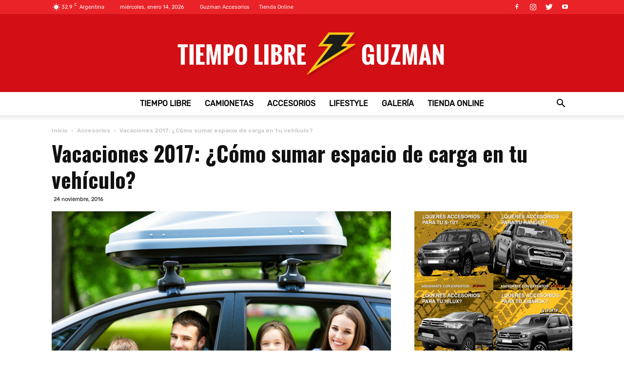

--- FILE ---
content_type: text/html; charset=UTF-8
request_url: https://tiempolibreguzman.com/vacaciones-2017-como-sumar-espacio-de-carga-en-tu-vehiculo/
body_size: 28260
content:
<!doctype html >
<!--[if IE 8]><html
class=ie8 lang=en> <![endif]-->
<!--[if IE 9]><html
class=ie9 lang=en> <![endif]-->
<!--[if gt IE 8]><!--><html
lang=es-AR> <!--<![endif]--><head><title>Vacaciones 2017: ¿Cómo sumar espacio de carga en tu vehículo? - Tiempo Libre - El Blog de Guzman Accesorios</title><meta
charset="UTF-8"><meta
name="viewport" content="width=device-width, initial-scale=1.0"> <script>(function(w,d,s,l,i){w[l]=w[l]||[];w[l].push({'gtm.start':
new Date().getTime(),event:'gtm.js'});var f=d.getElementsByTagName(s)[0],
j=d.createElement(s),dl=l!='dataLayer'?'&l='+l:'';j.async=true;j.src=
'https://www.googletagmanager.com/gtm.js?id='+i+dl;f.parentNode.insertBefore(j,f);
})(window,document,'script','dataLayer','GTM-52B5KGC');</script> <link
rel=pingback href=https://tiempolibreguzman.com/xmlrpc.php><meta
name='robots' content='index, follow, max-image-preview:large, max-snippet:-1, max-video-preview:-1'><meta
property="og:image" content="https://tiempolibreguzman.com/wp-content/uploads/2016/11/ac3b1o-nuevo-viajar-auto.jpg"><link
rel=icon type=image/png href=https://tiempolibreguzman.com/wp-content/uploads/2017/06/favicon.ico><link
rel=canonical href=https://tiempolibreguzman.com/vacaciones-2017-como-sumar-espacio-de-carga-en-tu-vehiculo/ ><meta
property="og:locale" content="es_ES"><meta
property="og:type" content="article"><meta
property="og:title" content="Vacaciones 2017: ¿Cómo sumar espacio de carga en tu vehículo? - Tiempo Libre - El Blog de Guzman Accesorios"><meta
property="og:description" content="Cuando salimos a la ruta durante las vacaciones una de las imágenes más comunes que podemos ver es que hay equipaje hasta en el techo, los ocupantes rodeados de bolsos, las mascotas que son parte de la familia, entre otras postales repetidas. Sin embargo esto, además de suponer una incomodidad, también puede poner en riesgo [&hellip;]"><meta
property="og:url" content="https://tiempolibreguzman.com/vacaciones-2017-como-sumar-espacio-de-carga-en-tu-vehiculo/"><meta
property="og:site_name" content="Tiempo Libre - El Blog de Guzman Accesorios"><meta
property="article:publisher" content="https://www.facebook.com/guzman.equipamiento"><meta
property="article:published_time" content="2016-11-24T07:00:48+00:00"><meta
property="article:modified_time" content="2020-08-31T13:38:16+00:00"><meta
property="og:image" content="https://tiempolibreguzman.com/wp-content/uploads/2016/11/ac3b1o-nuevo-viajar-auto.jpg"><meta
property="og:image:width" content="1200"><meta
property="og:image:height" content="800"><meta
property="og:image:type" content="image/jpeg"><meta
name="author" content="GUZMAN ACCESORIOS"><meta
name="twitter:card" content="summary"><meta
name="twitter:creator" content="@guzman_mdp"><meta
name="twitter:site" content="@guzman_mdp"><meta
name="twitter:label1" content="Escrito por"><meta
name="twitter:data1" content="GUZMAN ACCESORIOS"><meta
name="twitter:label2" content="Tiempo de lectura"><meta
name="twitter:data2" content="2 minutos"> <script type=application/ld+json class=yoast-schema-graph>{"@context":"https://schema.org","@graph":[{"@type":"Article","@id":"https://tiempolibreguzman.com/vacaciones-2017-como-sumar-espacio-de-carga-en-tu-vehiculo/#article","isPartOf":{"@id":"https://tiempolibreguzman.com/vacaciones-2017-como-sumar-espacio-de-carga-en-tu-vehiculo/"},"author":{"name":"GUZMAN ACCESORIOS","@id":"https://tiempolibreguzman.com/#/schema/person/74848106cfd26666d72375d36dbc8d4d"},"headline":"Vacaciones 2017: ¿Cómo sumar espacio de carga en tu vehículo?","datePublished":"2016-11-24T07:00:48+00:00","dateModified":"2020-08-31T13:38:16+00:00","mainEntityOfPage":{"@id":"https://tiempolibreguzman.com/vacaciones-2017-como-sumar-espacio-de-carga-en-tu-vehiculo/"},"wordCount":441,"commentCount":0,"publisher":{"@id":"https://tiempolibreguzman.com/#organization"},"image":{"@id":"https://tiempolibreguzman.com/vacaciones-2017-como-sumar-espacio-de-carga-en-tu-vehiculo/#primaryimage"},"thumbnailUrl":"https://tiempolibreguzman.com/wp-content/uploads/2016/11/ac3b1o-nuevo-viajar-auto.jpg","articleSection":["Accesorios","Estilo de Vida"],"inLanguage":"es-AR","potentialAction":[{"@type":"CommentAction","name":"Comment","target":["https://tiempolibreguzman.com/vacaciones-2017-como-sumar-espacio-de-carga-en-tu-vehiculo/#respond"]}]},{"@type":"WebPage","@id":"https://tiempolibreguzman.com/vacaciones-2017-como-sumar-espacio-de-carga-en-tu-vehiculo/","url":"https://tiempolibreguzman.com/vacaciones-2017-como-sumar-espacio-de-carga-en-tu-vehiculo/","name":"Vacaciones 2017: ¿Cómo sumar espacio de carga en tu vehículo? - Tiempo Libre - El Blog de Guzman Accesorios","isPartOf":{"@id":"https://tiempolibreguzman.com/#website"},"primaryImageOfPage":{"@id":"https://tiempolibreguzman.com/vacaciones-2017-como-sumar-espacio-de-carga-en-tu-vehiculo/#primaryimage"},"image":{"@id":"https://tiempolibreguzman.com/vacaciones-2017-como-sumar-espacio-de-carga-en-tu-vehiculo/#primaryimage"},"thumbnailUrl":"https://tiempolibreguzman.com/wp-content/uploads/2016/11/ac3b1o-nuevo-viajar-auto.jpg","datePublished":"2016-11-24T07:00:48+00:00","dateModified":"2020-08-31T13:38:16+00:00","breadcrumb":{"@id":"https://tiempolibreguzman.com/vacaciones-2017-como-sumar-espacio-de-carga-en-tu-vehiculo/#breadcrumb"},"inLanguage":"es-AR","potentialAction":[{"@type":"ReadAction","target":["https://tiempolibreguzman.com/vacaciones-2017-como-sumar-espacio-de-carga-en-tu-vehiculo/"]}]},{"@type":"ImageObject","inLanguage":"es-AR","@id":"https://tiempolibreguzman.com/vacaciones-2017-como-sumar-espacio-de-carga-en-tu-vehiculo/#primaryimage","url":"https://tiempolibreguzman.com/wp-content/uploads/2016/11/ac3b1o-nuevo-viajar-auto.jpg","contentUrl":"https://tiempolibreguzman.com/wp-content/uploads/2016/11/ac3b1o-nuevo-viajar-auto.jpg","width":1200,"height":800},{"@type":"BreadcrumbList","@id":"https://tiempolibreguzman.com/vacaciones-2017-como-sumar-espacio-de-carga-en-tu-vehiculo/#breadcrumb","itemListElement":[{"@type":"ListItem","position":1,"name":"Inicio","item":"https://tiempolibreguzman.com/"},{"@type":"ListItem","position":2,"name":"Vacaciones 2017: ¿Cómo sumar espacio de carga en tu vehículo?"}]},{"@type":"WebSite","@id":"https://tiempolibreguzman.com/#website","url":"https://tiempolibreguzman.com/","name":"Tiempo Libre - El Blog de Guzman Accesorios","description":"Novedades y consejos para los amantes de las pick up. Todo sobre equipamiento, novedades sobre accesorios Hilux, accesorios amarok, y mas","publisher":{"@id":"https://tiempolibreguzman.com/#organization"},"potentialAction":[{"@type":"SearchAction","target":{"@type":"EntryPoint","urlTemplate":"https://tiempolibreguzman.com/?s={search_term_string}"},"query-input":"required name=search_term_string"}],"inLanguage":"es-AR"},{"@type":"Organization","@id":"https://tiempolibreguzman.com/#organization","name":"Guzman","url":"https://tiempolibreguzman.com/","sameAs":["https://www.instagram.com/guzman_accesorios/","https://www.youtube.com/channel/UCiAzrlXbewF3cSyIKfABj0w","https://www.facebook.com/guzman.equipamiento","https://twitter.com/guzman_mdp"],"logo":{"@type":"ImageObject","inLanguage":"es-AR","@id":"https://tiempolibreguzman.com/#/schema/logo/image/","url":"https://tiempolibreguzman.com/wp-content/uploads/2017/06/logofb.png","contentUrl":"https://tiempolibreguzman.com/wp-content/uploads/2017/06/logofb.png","width":382,"height":92,"caption":"Guzman"},"image":{"@id":"https://tiempolibreguzman.com/#/schema/logo/image/"}},{"@type":"Person","@id":"https://tiempolibreguzman.com/#/schema/person/74848106cfd26666d72375d36dbc8d4d","name":"GUZMAN ACCESORIOS","image":{"@type":"ImageObject","inLanguage":"es-AR","@id":"https://tiempolibreguzman.com/#/schema/person/image/","url":"https://tiempolibreguzman.com/wp-content/uploads/2017/06/LOGO.png","contentUrl":"https://tiempolibreguzman.com/wp-content/uploads/2017/06/LOGO.png","caption":"GUZMAN ACCESORIOS"},"description":"Somos un autoservicio con venta asistida de accesorios, 4x4, audio y competición. Nos caracteriza la variedad y la cantidad de mercadería, la vocación de servicio, calidad de productos y la innovación para convertir a nuestros negocios en verdaderas boutiques de embellecimiento del automotor.","url":"https://tiempolibreguzman.com/author/guzmanaccesorios/"}]}</script> <link
rel=dns-prefetch href=//fonts.googleapis.com><link
rel=dns-prefetch href=//s.w.org><link
rel=alternate type=application/rss+xml title="Tiempo Libre - El Blog de Guzman Accesorios &raquo; Feed" href=https://tiempolibreguzman.com/feed/ ><link
rel=alternate type=application/rss+xml title="Tiempo Libre - El Blog de Guzman Accesorios &raquo; RSS de los comentarios" href=https://tiempolibreguzman.com/comments/feed/ ><link
rel=alternate type=application/rss+xml title="Tiempo Libre - El Blog de Guzman Accesorios &raquo; Vacaciones 2017: ¿Cómo sumar espacio de carga en tu vehículo? RSS de los comentarios" href=https://tiempolibreguzman.com/vacaciones-2017-como-sumar-espacio-de-carga-en-tu-vehiculo/feed/ > <script type=text/javascript>window._wpemojiSettings = {"baseUrl":"https:\/\/s.w.org\/images\/core\/emoji\/14.0.0\/72x72\/","ext":".png","svgUrl":"https:\/\/s.w.org\/images\/core\/emoji\/14.0.0\/svg\/","svgExt":".svg","source":{"concatemoji":"https:\/\/tiempolibreguzman.com\/wp-includes\/js\/wp-emoji-release.min.js?ver=cf62c7f38586b04455d33725bbe3e095"}};
/*! This file is auto-generated */
!function(e,a,t){var n,r,o,i=a.createElement("canvas"),p=i.getContext&&i.getContext("2d");function s(e,t){var a=String.fromCharCode,e=(p.clearRect(0,0,i.width,i.height),p.fillText(a.apply(this,e),0,0),i.toDataURL());return p.clearRect(0,0,i.width,i.height),p.fillText(a.apply(this,t),0,0),e===i.toDataURL()}function c(e){var t=a.createElement("script");t.src=e,t.defer=t.type="text/javascript",a.getElementsByTagName("head")[0].appendChild(t)}for(o=Array("flag","emoji"),t.supports={everything:!0,everythingExceptFlag:!0},r=0;r<o.length;r++)t.supports[o[r]]=function(e){if(!p||!p.fillText)return!1;switch(p.textBaseline="top",p.font="600 32px Arial",e){case"flag":return s([127987,65039,8205,9895,65039],[127987,65039,8203,9895,65039])?!1:!s([55356,56826,55356,56819],[55356,56826,8203,55356,56819])&&!s([55356,57332,56128,56423,56128,56418,56128,56421,56128,56430,56128,56423,56128,56447],[55356,57332,8203,56128,56423,8203,56128,56418,8203,56128,56421,8203,56128,56430,8203,56128,56423,8203,56128,56447]);case"emoji":return!s([129777,127995,8205,129778,127999],[129777,127995,8203,129778,127999])}return!1}(o[r]),t.supports.everything=t.supports.everything&&t.supports[o[r]],"flag"!==o[r]&&(t.supports.everythingExceptFlag=t.supports.everythingExceptFlag&&t.supports[o[r]]);t.supports.everythingExceptFlag=t.supports.everythingExceptFlag&&!t.supports.flag,t.DOMReady=!1,t.readyCallback=function(){t.DOMReady=!0},t.supports.everything||(n=function(){t.readyCallback()},a.addEventListener?(a.addEventListener("DOMContentLoaded",n,!1),e.addEventListener("load",n,!1)):(e.attachEvent("onload",n),a.attachEvent("onreadystatechange",function(){"complete"===a.readyState&&t.readyCallback()})),(e=t.source||{}).concatemoji?c(e.concatemoji):e.wpemoji&&e.twemoji&&(c(e.twemoji),c(e.wpemoji)))}(window,document,window._wpemojiSettings);</script> <style type=text/css>img.wp-smiley,img.emoji{display:inline !important;border:none !important;box-shadow:none !important;height:1em !important;width:1em !important;margin:0
0.07em !important;vertical-align:-0.1em !important;background:none !important;padding:0
!important}</style><link
rel=stylesheet href=https://tiempolibreguzman.com/wp-content/cache/minify/4c562.css media=all><style id=global-styles-inline-css type=text/css>/*<![CDATA[*/body{--wp--preset--color--black:#000;--wp--preset--color--cyan-bluish-gray:#abb8c3;--wp--preset--color--white:#fff;--wp--preset--color--pale-pink:#f78da7;--wp--preset--color--vivid-red:#cf2e2e;--wp--preset--color--luminous-vivid-orange:#ff6900;--wp--preset--color--luminous-vivid-amber:#fcb900;--wp--preset--color--light-green-cyan:#7bdcb5;--wp--preset--color--vivid-green-cyan:#00d084;--wp--preset--color--pale-cyan-blue:#8ed1fc;--wp--preset--color--vivid-cyan-blue:#0693e3;--wp--preset--color--vivid-purple:#9b51e0;--wp--preset--gradient--vivid-cyan-blue-to-vivid-purple:linear-gradient(135deg,rgba(6,147,227,1) 0%,rgb(155,81,224) 100%);--wp--preset--gradient--light-green-cyan-to-vivid-green-cyan:linear-gradient(135deg,rgb(122,220,180) 0%,rgb(0,208,130) 100%);--wp--preset--gradient--luminous-vivid-amber-to-luminous-vivid-orange:linear-gradient(135deg,rgba(252,185,0,1) 0%,rgba(255,105,0,1) 100%);--wp--preset--gradient--luminous-vivid-orange-to-vivid-red:linear-gradient(135deg,rgba(255,105,0,1) 0%,rgb(207,46,46) 100%);--wp--preset--gradient--very-light-gray-to-cyan-bluish-gray:linear-gradient(135deg,rgb(238,238,238) 0%,rgb(169,184,195) 100%);--wp--preset--gradient--cool-to-warm-spectrum:linear-gradient(135deg,rgb(74,234,220) 0%,rgb(151,120,209) 20%,rgb(207,42,186) 40%,rgb(238,44,130) 60%,rgb(251,105,98) 80%,rgb(254,248,76) 100%);--wp--preset--gradient--blush-light-purple:linear-gradient(135deg,rgb(255,206,236) 0%,rgb(152,150,240) 100%);--wp--preset--gradient--blush-bordeaux:linear-gradient(135deg,rgb(254,205,165) 0%,rgb(254,45,45) 50%,rgb(107,0,62) 100%);--wp--preset--gradient--luminous-dusk:linear-gradient(135deg,rgb(255,203,112) 0%,rgb(199,81,192) 50%,rgb(65,88,208) 100%);--wp--preset--gradient--pale-ocean:linear-gradient(135deg,rgb(255,245,203) 0%,rgb(182,227,212) 50%,rgb(51,167,181) 100%);--wp--preset--gradient--electric-grass:linear-gradient(135deg,rgb(202,248,128) 0%,rgb(113,206,126) 100%);--wp--preset--gradient--midnight:linear-gradient(135deg,rgb(2,3,129) 0%,rgb(40,116,252) 100%);--wp--preset--duotone--dark-grayscale:url('#wp-duotone-dark-grayscale');--wp--preset--duotone--grayscale:url('#wp-duotone-grayscale');--wp--preset--duotone--purple-yellow:url('#wp-duotone-purple-yellow');--wp--preset--duotone--blue-red:url('#wp-duotone-blue-red');--wp--preset--duotone--midnight:url('#wp-duotone-midnight');--wp--preset--duotone--magenta-yellow:url('#wp-duotone-magenta-yellow');--wp--preset--duotone--purple-green:url('#wp-duotone-purple-green');--wp--preset--duotone--blue-orange:url('#wp-duotone-blue-orange');--wp--preset--font-size--small:13px;--wp--preset--font-size--medium:20px;--wp--preset--font-size--large:36px;--wp--preset--font-size--x-large:42px}.has-black-color{color:var(--wp--preset--color--black) !important}.has-cyan-bluish-gray-color{color:var(--wp--preset--color--cyan-bluish-gray) !important}.has-white-color{color:var(--wp--preset--color--white) !important}.has-pale-pink-color{color:var(--wp--preset--color--pale-pink) !important}.has-vivid-red-color{color:var(--wp--preset--color--vivid-red) !important}.has-luminous-vivid-orange-color{color:var(--wp--preset--color--luminous-vivid-orange) !important}.has-luminous-vivid-amber-color{color:var(--wp--preset--color--luminous-vivid-amber) !important}.has-light-green-cyan-color{color:var(--wp--preset--color--light-green-cyan) !important}.has-vivid-green-cyan-color{color:var(--wp--preset--color--vivid-green-cyan) !important}.has-pale-cyan-blue-color{color:var(--wp--preset--color--pale-cyan-blue) !important}.has-vivid-cyan-blue-color{color:var(--wp--preset--color--vivid-cyan-blue) !important}.has-vivid-purple-color{color:var(--wp--preset--color--vivid-purple) !important}.has-black-background-color{background-color:var(--wp--preset--color--black) !important}.has-cyan-bluish-gray-background-color{background-color:var(--wp--preset--color--cyan-bluish-gray) !important}.has-white-background-color{background-color:var(--wp--preset--color--white) !important}.has-pale-pink-background-color{background-color:var(--wp--preset--color--pale-pink) !important}.has-vivid-red-background-color{background-color:var(--wp--preset--color--vivid-red) !important}.has-luminous-vivid-orange-background-color{background-color:var(--wp--preset--color--luminous-vivid-orange) !important}.has-luminous-vivid-amber-background-color{background-color:var(--wp--preset--color--luminous-vivid-amber) !important}.has-light-green-cyan-background-color{background-color:var(--wp--preset--color--light-green-cyan) !important}.has-vivid-green-cyan-background-color{background-color:var(--wp--preset--color--vivid-green-cyan) !important}.has-pale-cyan-blue-background-color{background-color:var(--wp--preset--color--pale-cyan-blue) !important}.has-vivid-cyan-blue-background-color{background-color:var(--wp--preset--color--vivid-cyan-blue) !important}.has-vivid-purple-background-color{background-color:var(--wp--preset--color--vivid-purple) !important}.has-black-border-color{border-color:var(--wp--preset--color--black) !important}.has-cyan-bluish-gray-border-color{border-color:var(--wp--preset--color--cyan-bluish-gray) !important}.has-white-border-color{border-color:var(--wp--preset--color--white) !important}.has-pale-pink-border-color{border-color:var(--wp--preset--color--pale-pink) !important}.has-vivid-red-border-color{border-color:var(--wp--preset--color--vivid-red) !important}.has-luminous-vivid-orange-border-color{border-color:var(--wp--preset--color--luminous-vivid-orange) !important}.has-luminous-vivid-amber-border-color{border-color:var(--wp--preset--color--luminous-vivid-amber) !important}.has-light-green-cyan-border-color{border-color:var(--wp--preset--color--light-green-cyan) !important}.has-vivid-green-cyan-border-color{border-color:var(--wp--preset--color--vivid-green-cyan) !important}.has-pale-cyan-blue-border-color{border-color:var(--wp--preset--color--pale-cyan-blue) !important}.has-vivid-cyan-blue-border-color{border-color:var(--wp--preset--color--vivid-cyan-blue) !important}.has-vivid-purple-border-color{border-color:var(--wp--preset--color--vivid-purple) !important}.has-vivid-cyan-blue-to-vivid-purple-gradient-background{background:var(--wp--preset--gradient--vivid-cyan-blue-to-vivid-purple) !important}.has-light-green-cyan-to-vivid-green-cyan-gradient-background{background:var(--wp--preset--gradient--light-green-cyan-to-vivid-green-cyan) !important}.has-luminous-vivid-amber-to-luminous-vivid-orange-gradient-background{background:var(--wp--preset--gradient--luminous-vivid-amber-to-luminous-vivid-orange) !important}.has-luminous-vivid-orange-to-vivid-red-gradient-background{background:var(--wp--preset--gradient--luminous-vivid-orange-to-vivid-red) !important}.has-very-light-gray-to-cyan-bluish-gray-gradient-background{background:var(--wp--preset--gradient--very-light-gray-to-cyan-bluish-gray) !important}.has-cool-to-warm-spectrum-gradient-background{background:var(--wp--preset--gradient--cool-to-warm-spectrum) !important}.has-blush-light-purple-gradient-background{background:var(--wp--preset--gradient--blush-light-purple) !important}.has-blush-bordeaux-gradient-background{background:var(--wp--preset--gradient--blush-bordeaux) !important}.has-luminous-dusk-gradient-background{background:var(--wp--preset--gradient--luminous-dusk) !important}.has-pale-ocean-gradient-background{background:var(--wp--preset--gradient--pale-ocean) !important}.has-electric-grass-gradient-background{background:var(--wp--preset--gradient--electric-grass) !important}.has-midnight-gradient-background{background:var(--wp--preset--gradient--midnight) !important}.has-small-font-size{font-size:var(--wp--preset--font-size--small) !important}.has-medium-font-size{font-size:var(--wp--preset--font-size--medium) !important}.has-large-font-size{font-size:var(--wp--preset--font-size--large) !important}.has-x-large-font-size{font-size:var(--wp--preset--font-size--x-large) !important}/*]]>*/</style><link
rel=stylesheet href=https://tiempolibreguzman.com/wp-content/cache/minify/4c431.css media=all><style id=contact-form-7-inline-css type=text/css>.wpcf7 .wpcf7-recaptcha
iframe{margin-bottom:0}.wpcf7 .wpcf7-recaptcha[data-align="center"]>div{margin:0
auto}.wpcf7 .wpcf7-recaptcha[data-align="right"]>div{margin:0
0 0 auto}</style><link
rel=stylesheet href=https://tiempolibreguzman.com/wp-content/cache/minify/4c9e3.css media=all><style id=rs-plugin-settings-inline-css type=text/css>#rs-demo-id{}</style><link
rel=stylesheet href=https://tiempolibreguzman.com/wp-content/cache/minify/d5fd6.css media=all><link
rel=stylesheet id=google-fonts-style-css  href='https://fonts.googleapis.com/css?family=Rubik%3A400%2C500%2C700%7COswald%3A400%2C500%2C700%7COpen+Sans%3A300italic%2C400%2C400italic%2C600%2C600italic%2C700%2C500%7CRoboto%3A300%2C400%2C400italic%2C500%2C500italic%2C700%2C900&#038;ver=7.8.1' type=text/css media=all><link
rel=stylesheet href=https://tiempolibreguzman.com/wp-content/cache/minify/aa960.css media=all> <script src=https://tiempolibreguzman.com/wp-content/cache/minify/22843.js></script> <link
rel=https://api.w.org/ href=https://tiempolibreguzman.com/wp-json/ ><link
rel=alternate type=application/json href=https://tiempolibreguzman.com/wp-json/wp/v2/posts/1386><link
rel=EditURI type=application/rsd+xml title=RSD href=https://tiempolibreguzman.com/xmlrpc.php?rsd><link
rel=wlwmanifest type=application/wlwmanifest+xml href=https://tiempolibreguzman.com/wp-includes/wlwmanifest.xml><link
rel=shortlink href='https://tiempolibreguzman.com/?p=1386'><link
rel=alternate type=application/json+oembed href="https://tiempolibreguzman.com/wp-json/oembed/1.0/embed?url=https%3A%2F%2Ftiempolibreguzman.com%2Fvacaciones-2017-como-sumar-espacio-de-carga-en-tu-vehiculo%2F"><link
rel=alternate type=text/xml+oembed href="https://tiempolibreguzman.com/wp-json/oembed/1.0/embed?url=https%3A%2F%2Ftiempolibreguzman.com%2Fvacaciones-2017-como-sumar-espacio-de-carga-en-tu-vehiculo%2F&#038;format=xml"> <script type=text/javascript>(function(url){
	if(/(?:Chrome\/26\.0\.1410\.63 Safari\/537\.31|WordfenceTestMonBot)/.test(navigator.userAgent)){ return; }
	var addEvent = function(evt, handler) {
		if (window.addEventListener) {
			document.addEventListener(evt, handler, false);
		} else if (window.attachEvent) {
			document.attachEvent('on' + evt, handler);
		}
	};
	var removeEvent = function(evt, handler) {
		if (window.removeEventListener) {
			document.removeEventListener(evt, handler, false);
		} else if (window.detachEvent) {
			document.detachEvent('on' + evt, handler);
		}
	};
	var evts = 'contextmenu dblclick drag dragend dragenter dragleave dragover dragstart drop keydown keypress keyup mousedown mousemove mouseout mouseover mouseup mousewheel scroll'.split(' ');
	var logHuman = function() {
		if (window.wfLogHumanRan) { return; }
		window.wfLogHumanRan = true;
		var wfscr = document.createElement('script');
		wfscr.type = 'text/javascript';
		wfscr.async = true;
		wfscr.src = url + '&r=' + Math.random();
		(document.getElementsByTagName('head')[0]||document.getElementsByTagName('body')[0]).appendChild(wfscr);
		for (var i = 0; i < evts.length; i++) {
			removeEvent(evts[i], logHuman);
		}
	};
	for (var i = 0; i < evts.length; i++) {
		addEvent(evts[i], logHuman);
	}
})('//tiempolibreguzman.com/?wordfence_lh=1&hid=C0F0DD7C4974FD1E290EBC5C0EB707F2');</script><!--[if lt IE 9]><script src=https://html5shim.googlecode.com/svn/trunk/html5.js></script><![endif]--><meta
name="generator" content="Powered by Visual Composer - drag and drop page builder for WordPress.">
<!--[if lte IE 9]><link
rel=stylesheet type=text/css href=https://tiempolibreguzman.com/wp-content/plugins/js_composer/assets/css/vc_lte_ie9.min.css media=screen><![endif]--><meta
name="generator" content="Powered by Slider Revolution 5.4.1 - responsive, Mobile-Friendly Slider Plugin for WordPress with comfortable drag and drop interface."> <script>var tdBlocksArray = []; //here we store all the items for the current page

	    //td_block class - each ajax block uses a object of this class for requests
	    function tdBlock() {
		    this.id = '';
		    this.block_type = 1; //block type id (1-234 etc)
		    this.atts = '';
		    this.td_column_number = '';
		    this.td_current_page = 1; //
		    this.post_count = 0; //from wp
		    this.found_posts = 0; //from wp
		    this.max_num_pages = 0; //from wp
		    this.td_filter_value = ''; //current live filter value
		    this.is_ajax_running = false;
		    this.td_user_action = ''; // load more or infinite loader (used by the animation)
		    this.header_color = '';
		    this.ajax_pagination_infinite_stop = ''; //show load more at page x
	    }


        // td_js_generator - mini detector
        (function(){
            var htmlTag = document.getElementsByTagName("html")[0];

            if ( navigator.userAgent.indexOf("MSIE 10.0") > -1 ) {
                htmlTag.className += ' ie10';
            }

            if ( !!navigator.userAgent.match(/Trident.*rv\:11\./) ) {
                htmlTag.className += ' ie11';
            }

            if ( /(iPad|iPhone|iPod)/g.test(navigator.userAgent) ) {
                htmlTag.className += ' td-md-is-ios';
            }

            var user_agent = navigator.userAgent.toLowerCase();
            if ( user_agent.indexOf("android") > -1 ) {
                htmlTag.className += ' td-md-is-android';
            }

            if ( -1 !== navigator.userAgent.indexOf('Mac OS X')  ) {
                htmlTag.className += ' td-md-is-os-x';
            }

            if ( /chrom(e|ium)/.test(navigator.userAgent.toLowerCase()) ) {
               htmlTag.className += ' td-md-is-chrome';
            }

            if ( -1 !== navigator.userAgent.indexOf('Firefox') ) {
                htmlTag.className += ' td-md-is-firefox';
            }

            if ( -1 !== navigator.userAgent.indexOf('Safari') && -1 === navigator.userAgent.indexOf('Chrome') ) {
                htmlTag.className += ' td-md-is-safari';
            }

            if( -1 !== navigator.userAgent.indexOf('IEMobile') ){
                htmlTag.className += ' td-md-is-iemobile';
            }

        })();




        var tdLocalCache = {};

        ( function () {
            "use strict";

            tdLocalCache = {
                data: {},
                remove: function (resource_id) {
                    delete tdLocalCache.data[resource_id];
                },
                exist: function (resource_id) {
                    return tdLocalCache.data.hasOwnProperty(resource_id) && tdLocalCache.data[resource_id] !== null;
                },
                get: function (resource_id) {
                    return tdLocalCache.data[resource_id];
                },
                set: function (resource_id, cachedData) {
                    tdLocalCache.remove(resource_id);
                    tdLocalCache.data[resource_id] = cachedData;
                }
            };
        })();

    
    
var td_viewport_interval_list=[{"limitBottom":767,"sidebarWidth":228},{"limitBottom":1018,"sidebarWidth":300},{"limitBottom":1140,"sidebarWidth":324}];
var td_animation_stack_effect="type0";
var tds_animation_stack=true;
var td_animation_stack_specific_selectors=".entry-thumb, img";
var td_animation_stack_general_selectors=".td-animation-stack img, .td-animation-stack .entry-thumb, .post img";
var td_ajax_url="https:\/\/tiempolibreguzman.com\/wp-admin\/admin-ajax.php?td_theme_name=Newspaper&v=7.8.1";
var td_get_template_directory_uri="https:\/\/tiempolibreguzman.com\/wp-content\/themes\/Newspaper";
var tds_snap_menu="smart_snap_mobile";
var tds_logo_on_sticky="";
var tds_header_style="10";
var td_please_wait="Por favor espera...";
var td_email_user_pass_incorrect="Usuario o contrase\u00f1a incorrecta!";
var td_email_user_incorrect="Correo electr\u00f3nico o nombre de usuario incorrecto!";
var td_email_incorrect="Email incorrecto!";
var tds_more_articles_on_post_enable="";
var tds_more_articles_on_post_time_to_wait="";
var tds_more_articles_on_post_pages_distance_from_top=0;
var tds_theme_color_site_wide="#d2131d";
var tds_smart_sidebar="enabled";
var tdThemeName="Newspaper";
var td_magnific_popup_translation_tPrev="Anterior (tecla de flecha izquierda)";
var td_magnific_popup_translation_tNext="Siguiente (tecla de flecha derecha)";
var td_magnific_popup_translation_tCounter="%curr% de %total%";
var td_magnific_popup_translation_ajax_tError="El contenido de %url% no pudo cargarse.";
var td_magnific_popup_translation_image_tError="La imagen #%curr% no pudo cargarse.";
var td_ad_background_click_link="";
var td_ad_background_click_target="";</script> <style>@font-face{font-family:"Rubik-Regular";src:local("Rubik-Regular"), url("https://tiempolibreguzman.com/wp-content/uploads/2017/09/Rubik-Regular.woff") format("woff")}@font-face{font-family:"Rubik-Bold";src:local("Rubik-Bold"), url("https://tiempolibreguzman.com/wp-content/uploads/2017/09/Rubik-Bold.woff") format("woff")}@font-face{font-family:"Rubik-Medium";src:local("Rubik-Medium"), url("https://fonts.googleapis.com/css?family=Rubik:500") format("woff")}.td-header-wrap .black-menu .sf-menu > .current-menu-item > a,
.td-header-wrap .black-menu .sf-menu > .current-menu-ancestor > a,
.td-header-wrap .black-menu .sf-menu > .current-category-ancestor > a,
.td-header-wrap .black-menu .sf-menu > li > a:hover,
.td-header-wrap .black-menu .sf-menu > .sfHover > a,
.td-header-style-12 .td-header-menu-wrap-full,
.sf-menu > .current-menu-item > a:after,
.sf-menu > .current-menu-ancestor > a:after,
.sf-menu > .current-category-ancestor > a:after,
.sf-menu > li:hover > a:after,
.sf-menu > .sfHover > a:after,
.td-header-style-12 .td-affix,
.header-search-wrap .td-drop-down-search:after,
.header-search-wrap .td-drop-down-search .btn:hover,
input[type=submit]:hover,
.td-read-more a,
.td-post-category:hover,
.td-grid-style-1.td-hover-1 .td-big-grid-post:hover .td-post-category,
.td-grid-style-5.td-hover-1 .td-big-grid-post:hover .td-post-category,
.td_top_authors .td-active .td-author-post-count,
.td_top_authors .td-active .td-author-comments-count,
.td_top_authors .td_mod_wrap:hover .td-author-post-count,
.td_top_authors .td_mod_wrap:hover .td-author-comments-count,
.td-404-sub-sub-title a:hover,
.td-search-form-widget .wpb_button:hover,
.td-rating-bar-wrap div,
.td_category_template_3 .td-current-sub-category,
.dropcap,
.td_wrapper_video_playlist .td_video_controls_playlist_wrapper,
.wpb_default,
.wpb_default:hover,
.td-left-smart-list:hover,
.td-right-smart-list:hover,
.woocommerce-checkout .woocommerce input.button:hover,
.woocommerce-page .woocommerce a.button:hover,
.woocommerce-account div.woocommerce .button:hover,
#bbpress-forums button:hover,
.bbp_widget_login .button:hover,
.td-footer-wrapper .td-post-category,
.td-footer-wrapper .widget_product_search input[type="submit"]:hover,
.woocommerce .product a.button:hover,
.woocommerce .product #respond input#submit:hover,
.woocommerce .checkout input#place_order:hover,
.woocommerce .woocommerce.widget .button:hover,
.single-product .product .summary .cart .button:hover,
.woocommerce-cart .woocommerce table.cart .button:hover,
.woocommerce-cart .woocommerce .shipping-calculator-form .button:hover,
.td-next-prev-wrap a:hover,
.td-load-more-wrap a:hover,
.td-post-small-box a:hover,
.page-nav .current,
.page-nav:first-child > div,
.td_category_template_8 .td-category-header .td-category a.td-current-sub-category,
.td_category_template_4 .td-category-siblings .td-category a:hover,
#bbpress-forums .bbp-pagination .current,
#bbpress-forums #bbp-single-user-details #bbp-user-navigation li.current a,
.td-theme-slider:hover .slide-meta-cat a,
a.vc_btn-black:hover,
.td-trending-now-wrapper:hover .td-trending-now-title,
.td-scroll-up,
.td-smart-list-button:hover,
.td-weather-information:before,
.td-weather-week:before,
.td_block_exchange .td-exchange-header:before,
.td_block_big_grid_9.td-grid-style-1 .td-post-category,
.td_block_big_grid_9.td-grid-style-5 .td-post-category,
.td-grid-style-6.td-hover-1 .td-module-thumb:after,
.td-pulldown-syle-2 .td-subcat-dropdown ul:after,
.td_block_template_9 .td-block-title:after,
.td_block_template_15 .td-block-title:before{background-color:#d2131d}.global-block-template-4 .td-related-title .td-cur-simple-item:before{border-color:#d2131d transparent transparent transparent !important}.woocommerce .woocommerce-message .button:hover,
.woocommerce .woocommerce-error .button:hover,
.woocommerce .woocommerce-info .button:hover,
.global-block-template-4 .td-related-title .td-cur-simple-item,
.global-block-template-3 .td-related-title .td-cur-simple-item,
.global-block-template-9 .td-related-title:after{background-color:#d2131d !important}.woocommerce .product .onsale,
.woocommerce.widget .ui-slider .ui-slider-handle{background:none #d2131d}.woocommerce.widget.widget_layered_nav_filters ul li
a{background:none repeat scroll 0 0 #d2131d !important}a,
cite a:hover,
.td_mega_menu_sub_cats .cur-sub-cat,
.td-mega-span h3 a:hover,
.td_mod_mega_menu:hover .entry-title a,
.header-search-wrap .result-msg a:hover,
.top-header-menu li a:hover,
.top-header-menu .current-menu-item > a,
.top-header-menu .current-menu-ancestor > a,
.top-header-menu .current-category-ancestor > a,
.td-social-icon-wrap > a:hover,
.td-header-sp-top-widget .td-social-icon-wrap a:hover,
.td-page-content blockquote p,
.td-post-content blockquote p,
.mce-content-body blockquote p,
.comment-content blockquote p,
.wpb_text_column blockquote p,
.td_block_text_with_title blockquote p,
.td_module_wrap:hover .entry-title a,
.td-subcat-filter .td-subcat-list a:hover,
.td-subcat-filter .td-subcat-dropdown a:hover,
.td_quote_on_blocks,
.dropcap2,
.dropcap3,
.td_top_authors .td-active .td-authors-name a,
.td_top_authors .td_mod_wrap:hover .td-authors-name a,
.td-post-next-prev-content a:hover,
.author-box-wrap .td-author-social a:hover,
.td-author-name a:hover,
.td-author-url a:hover,
.td_mod_related_posts:hover h3 > a,
.td-post-template-11 .td-related-title .td-related-left:hover,
.td-post-template-11 .td-related-title .td-related-right:hover,
.td-post-template-11 .td-related-title .td-cur-simple-item,
.td-post-template-11 .td_block_related_posts .td-next-prev-wrap a:hover,
.comment-reply-link:hover,
.logged-in-as a:hover,
#cancel-comment-reply-link:hover,
.td-search-query,
.td-category-header .td-pulldown-category-filter-link:hover,
.td-category-siblings .td-subcat-dropdown a:hover,
.td-category-siblings .td-subcat-dropdown a.td-current-sub-category,
.widget a:hover,
.archive .widget_archive .current,
.archive .widget_archive .current a,
.widget_calendar tfoot a:hover,
.woocommerce a.added_to_cart:hover,
#bbpress-forums li.bbp-header .bbp-reply-content span a:hover,
#bbpress-forums .bbp-forum-freshness a:hover,
#bbpress-forums .bbp-topic-freshness a:hover,
#bbpress-forums .bbp-forums-list li a:hover,
#bbpress-forums .bbp-forum-title:hover,
#bbpress-forums .bbp-topic-permalink:hover,
#bbpress-forums .bbp-topic-started-by a:hover,
#bbpress-forums .bbp-topic-started-in a:hover,
#bbpress-forums .bbp-body .super-sticky li.bbp-topic-title .bbp-topic-permalink,
#bbpress-forums .bbp-body .sticky li.bbp-topic-title .bbp-topic-permalink,
.widget_display_replies .bbp-author-name,
.widget_display_topics .bbp-author-name,
.footer-text-wrap .footer-email-wrap a,
.td-subfooter-menu li a:hover,
.footer-social-wrap a:hover,
a.vc_btn-black:hover,
.td-smart-list-dropdown-wrap .td-smart-list-button:hover,
.td_module_17 .td-read-more a:hover,
.td_module_18 .td-read-more a:hover,
.td_module_19 .td-post-author-name a:hover,
.td-instagram-user a,
.td-pulldown-syle-2 .td-subcat-dropdown:hover .td-subcat-more span,
.td-pulldown-syle-2 .td-subcat-dropdown:hover .td-subcat-more i,
.td-pulldown-syle-3 .td-subcat-dropdown:hover .td-subcat-more span,
.td-pulldown-syle-3 .td-subcat-dropdown:hover .td-subcat-more i,
.td-block-title-wrap .td-wrapper-pulldown-filter .td-pulldown-filter-display-option:hover,
.td-block-title-wrap .td-wrapper-pulldown-filter .td-pulldown-filter-display-option:hover i,
.td-block-title-wrap .td-wrapper-pulldown-filter .td-pulldown-filter-link:hover,
.td-block-title-wrap .td-wrapper-pulldown-filter .td-pulldown-filter-item .td-cur-simple-item,
.global-block-template-2 .td-related-title .td-cur-simple-item,
.global-block-template-5 .td-related-title .td-cur-simple-item,
.global-block-template-6 .td-related-title .td-cur-simple-item,
.global-block-template-7 .td-related-title .td-cur-simple-item,
.global-block-template-8 .td-related-title .td-cur-simple-item,
.global-block-template-9 .td-related-title .td-cur-simple-item,
.global-block-template-10 .td-related-title .td-cur-simple-item,
.global-block-template-11 .td-related-title .td-cur-simple-item,
.global-block-template-12 .td-related-title .td-cur-simple-item,
.global-block-template-13 .td-related-title .td-cur-simple-item,
.global-block-template-14 .td-related-title .td-cur-simple-item,
.global-block-template-15 .td-related-title .td-cur-simple-item,
.global-block-template-16 .td-related-title .td-cur-simple-item,
.global-block-template-17 .td-related-title .td-cur-simple-item,
.td-theme-wrap .sf-menu ul .td-menu-item > a:hover,
.td-theme-wrap .sf-menu ul .sfHover > a,
.td-theme-wrap .sf-menu ul .current-menu-ancestor > a,
.td-theme-wrap .sf-menu ul .current-category-ancestor > a,
.td-theme-wrap .sf-menu ul .current-menu-item>a{color:#d2131d}a.vc_btn-black.vc_btn_square_outlined:hover,
a.vc_btn-black.vc_btn_outlined:hover,
.td-mega-menu-page .wpb_content_element ul li a:hover,
.td-theme-wrap .td-aj-search-results .td_module_wrap:hover .entry-title a,
.td-theme-wrap .header-search-wrap .result-msg a:hover{color:#d2131d !important}.td-next-prev-wrap a:hover,
.td-load-more-wrap a:hover,
.td-post-small-box a:hover,
.page-nav .current,
.page-nav:first-child > div,
.td_category_template_8 .td-category-header .td-category a.td-current-sub-category,
.td_category_template_4 .td-category-siblings .td-category a:hover,
#bbpress-forums .bbp-pagination .current,
.post .td_quote_box,
.page .td_quote_box,
a.vc_btn-black:hover,
.td_block_template_5 .td-block-title>*{border-color:#d2131d}.td_wrapper_video_playlist .td_video_currently_playing:after{border-color:#d2131d !important}.header-search-wrap .td-drop-down-search:before{border-color:transparent transparent #d2131d transparent}.block-title > span,
.block-title > a,
.block-title > label,
.widgettitle,
.widgettitle:after,
.td-trending-now-title,
.td-trending-now-wrapper:hover .td-trending-now-title,
.wpb_tabs li.ui-tabs-active a,
.wpb_tabs li:hover a,
.vc_tta-container .vc_tta-color-grey.vc_tta-tabs-position-top.vc_tta-style-classic .vc_tta-tabs-container .vc_tta-tab.vc_active > a,
.vc_tta-container .vc_tta-color-grey.vc_tta-tabs-position-top.vc_tta-style-classic .vc_tta-tabs-container .vc_tta-tab:hover > a,
.td_block_template_1 .td-related-title .td-cur-simple-item,
.woocommerce .product .products h2,
.td-subcat-filter .td-subcat-dropdown:hover .td-subcat-more{background-color:#d2131d}.woocommerce div.product .woocommerce-tabs ul.tabs
li.active{background-color:#d2131d !important}.block-title,
.td_block_template_1 .td-related-title,
.wpb_tabs .wpb_tabs_nav,
.vc_tta-container .vc_tta-color-grey.vc_tta-tabs-position-top.vc_tta-style-classic .vc_tta-tabs-container,
.woocommerce div.product .woocommerce-tabs ul.tabs:before{border-color:#d2131d}.td_block_wrap .td-subcat-item a.td-cur-simple-item{color:#d2131d}.td-grid-style-4 .entry-title{background-color:rgba(210, 19, 29, 0.7)}.td-header-wrap .td-header-top-menu-full,
.td-header-wrap .top-header-menu .sub-menu{background-color:#e92328}.td-header-style-8 .td-header-top-menu-full{background-color:transparent}.td-header-style-8 .td-header-top-menu-full .td-header-top-menu{background-color:#e92328;padding-left:15px;padding-right:15px}.td-header-wrap .td-header-top-menu-full .td-header-top-menu,
.td-header-wrap .td-header-top-menu-full{border-bottom:none}.td-header-top-menu,
.td-header-top-menu a,
.td-header-wrap .td-header-top-menu-full .td-header-top-menu,
.td-header-wrap .td-header-top-menu-full a,
.td-header-style-8 .td-header-top-menu,
.td-header-style-8 .td-header-top-menu
a{color:#fff}.top-header-menu .current-menu-item > a,
.top-header-menu .current-menu-ancestor > a,
.top-header-menu .current-category-ancestor > a,
.top-header-menu li a:hover{color:#111}.td-header-wrap .td-header-sp-top-widget .td-icon-font{color:#fff}.td-header-wrap .td-header-menu-wrap-full,
.sf-menu > .current-menu-ancestor > a,
.sf-menu > .current-category-ancestor > a,
.td-header-menu-wrap.td-affix,
.td-header-style-3 .td-header-main-menu,
.td-header-style-3 .td-affix .td-header-main-menu,
.td-header-style-4 .td-header-main-menu,
.td-header-style-4 .td-affix .td-header-main-menu,
.td-header-style-8 .td-header-menu-wrap.td-affix,
.td-header-style-8 .td-header-top-menu-full{background-color:#fff}.td-boxed-layout .td-header-style-3 .td-header-menu-wrap,
.td-boxed-layout .td-header-style-4 .td-header-menu-wrap,
.td-header-style-3 .td_stretch_content .td-header-menu-wrap,
.td-header-style-4 .td_stretch_content .td-header-menu-wrap{background-color:#fff !important}@media (min-width: 1019px){.td-header-style-1 .td-header-sp-recs,
.td-header-style-1 .td-header-sp-logo{margin-bottom:28px}}@media (min-width: 768px) and (max-width: 1018px){.td-header-style-1 .td-header-sp-recs,
.td-header-style-1 .td-header-sp-logo{margin-bottom:14px}}.td-header-style-7 .td-header-top-menu{border-bottom:none}.sf-menu > .current-menu-item > a:after,
.sf-menu > .current-menu-ancestor > a:after,
.sf-menu > .current-category-ancestor > a:after,
.sf-menu > li:hover > a:after,
.sf-menu > .sfHover > a:after,
.td_block_mega_menu .td-next-prev-wrap a:hover,
.td-mega-span .td-post-category:hover,
.td-header-wrap .black-menu .sf-menu > li > a:hover,
.td-header-wrap .black-menu .sf-menu > .current-menu-ancestor > a,
.td-header-wrap .black-menu .sf-menu > .sfHover > a,
.header-search-wrap .td-drop-down-search:after,
.header-search-wrap .td-drop-down-search .btn:hover,
.td-header-wrap .black-menu .sf-menu > .current-menu-item > a,
.td-header-wrap .black-menu .sf-menu > .current-menu-ancestor > a,
.td-header-wrap .black-menu .sf-menu>.current-category-ancestor>a{background-color:#d2131d}.td_block_mega_menu .td-next-prev-wrap a:hover{border-color:#d2131d}.header-search-wrap .td-drop-down-search:before{border-color:transparent transparent #d2131d transparent}.td_mega_menu_sub_cats .cur-sub-cat,
.td_mod_mega_menu:hover .entry-title a,
.td-theme-wrap .sf-menu ul .td-menu-item > a:hover,
.td-theme-wrap .sf-menu ul .sfHover > a,
.td-theme-wrap .sf-menu ul .current-menu-ancestor > a,
.td-theme-wrap .sf-menu ul .current-category-ancestor > a,
.td-theme-wrap .sf-menu ul .current-menu-item>a{color:#d2131d}.td-header-wrap .td-header-menu-wrap .sf-menu > li > a,
.td-header-wrap .header-search-wrap .td-icon-search{color:#000}@media (max-width: 767px){body .td-header-wrap .td-header-main-menu{background-color:#d2131d !important}}.td-menu-background:before,.td-search-background:before{background:rgba(30,18,0,0.8);background:-moz-linear-gradient(top, rgba(30,18,0,0.8) 0%, rgba(0,0,0,0.44) 100%);background:-webkit-gradient(left top, left bottom, color-stop(0%, rgba(30,18,0,0.8)), color-stop(100%, rgba(0,0,0,0.44)));background:-webkit-linear-gradient(top, rgba(30,18,0,0.8) 0%, rgba(0,0,0,0.44) 100%);background:-o-linear-gradient(top, rgba(30,18,0,0.8) 0%, @mobileu_gradient_two_mob 100%);background:-ms-linear-gradient(top, rgba(30,18,0,0.8) 0%, rgba(0,0,0,0.44) 100%);background:linear-gradient(to bottom, rgba(30,18,0,0.8) 0%, rgba(0,0,0,0.44) 100%);filter:progid:DXImageTransform.Microsoft.gradient( startColorstr='rgba(30,18,0,0.8)', endColorstr='rgba(0,0,0,0.44)', GradientType=0 )}.td-footer-wrapper,
.td-footer-wrapper .td_block_template_7 .td-block-title > *,
.td-footer-wrapper .td_block_template_17 .td-block-title,
.td-footer-wrapper .td-block-title-wrap .td-wrapper-pulldown-filter{background-color:rgba(10,10,10,0.9)}.td-sub-footer-container{background-color:#0a0000}.td-sub-footer-container,
.td-subfooter-menu li
a{color:#fff}.td-subfooter-menu li a:hover{color:#bababa}.post blockquote p,
.page blockquote
p{color:#81d742}.post .td_quote_box,
.page
.td_quote_box{border-color:#81d742}.td-menu-background,.td-search-background{background-image:url('https://guzman.landings.com.ar/wp-content/uploads/2016/02/2017-ram-2500-power-wagon-front-three-quarter-06-300x199.jpg')}.top-header-menu > li > a,
.td-weather-top-widget .td-weather-now .td-big-degrees,
.td-weather-top-widget .td-weather-header .td-weather-city,
.td-header-sp-top-menu
.td_data_time{font-family:Rubik-Regular;font-weight:normal}.top-header-menu .menu-item-has-children li
a{font-family:Rubik-Regular}ul.sf-menu>.td-menu-item>a{font-family:Rubik-Regular;font-size:16px;font-weight:600;text-transform:uppercase}.sf-menu ul .td-menu-item
a{font-family:Rubik;font-weight:500}.td_mod_mega_menu .item-details
a{font-family:Rubik;font-weight:500}.td_mega_menu_sub_cats .block-mega-child-cats
a{font-family:Rubik;font-weight:500}.block-title > span,
.block-title > a,
.widgettitle,
.td-trending-now-title,
.wpb_tabs li a,
.vc_tta-container .vc_tta-color-grey.vc_tta-tabs-position-top.vc_tta-style-classic .vc_tta-tabs-container .vc_tta-tab > a,
.td-theme-wrap .td-related-title a,
.woocommerce div.product .woocommerce-tabs ul.tabs li a,
.woocommerce .product .products h2,
.td-theme-wrap .td-block-title{font-family:Rubik-Bold;font-size:17px;font-weight:bold;text-transform:capitalize}.td-post-author-name
a{font-family:Rubik-Bold;font-weight:bold}.td-post-date .entry-date{font-family:Rubik-Bold;font-weight:bold}.td-module-comments a,
.td-post-views span,
.td-post-comments
a{font-family:Rubik-Regular;font-weight:normal}.td-big-grid-meta .td-post-category,
.td_module_wrap .td-post-category,
.td-module-image .td-post-category{font-family:Rubik-Bold;font-weight:bold}.td-subcat-filter .td-subcat-dropdown a,
.td-subcat-filter .td-subcat-list a,
.td-subcat-filter .td-subcat-dropdown
span{font-family:Rubik;font-weight:normal}.td-excerpt{font-family:Rubik;font-weight:normal}.td_module_wrap .td-module-title{font-family:Oswald}.td_module_2 .td-module-title{font-weight:bold;text-transform:uppercase}.td_module_6 .td-module-title{font-size:18px;line-height:23px;font-weight:bold;text-transform:uppercase}.td_module_7 .td-module-title{font-weight:bold;text-transform:uppercase}.td_module_11 .td-module-title{font-family:Oswald;font-size:28px;line-height:30px;font-weight:bold;text-transform:uppercase}.td_module_18 .td-module-title{font-family:Oswald;font-size:40px;line-height:42px;font-weight:bold;text-transform:uppercase}.td_block_trending_now .entry-title
a{font-size:14px}.td-big-grid-post.td-big-thumb .td-big-grid-meta,
.td-big-thumb .td-big-grid-meta .entry-title{font-family:Oswald;font-size:34px;line-height:38px;font-weight:bold;text-transform:uppercase}.td-big-grid-post.td-medium-thumb .td-big-grid-meta,
.td-medium-thumb .td-big-grid-meta .entry-title{font-family:Oswald;font-weight:bold;text-transform:uppercase}.td-big-grid-post.td-small-thumb .td-big-grid-meta,
.td-small-thumb .td-big-grid-meta .entry-title{font-family:Oswald;font-weight:bold;text-transform:uppercase}.td-big-grid-post.td-tiny-thumb .td-big-grid-meta,
.td-tiny-thumb .td-big-grid-meta .entry-title{font-family:Oswald;font-size:18px;line-height:22px;font-weight:bold;text-transform:uppercase}#td-mobile-nav,
#td-mobile-nav .wpb_button,.td-search-wrap-mob{font-family:Rubik-Regular}.post .td-post-header .entry-title{font-family:Oswald}.td-post-template-default .td-post-header .entry-title{font-weight:bold}.td-post-template-1 .td-post-header .entry-title{font-weight:bold}.td-post-template-2 .td-post-header .entry-title{font-weight:bold}.td-post-template-3 .td-post-header .entry-title{font-weight:bold}.td-post-template-4 .td-post-header .entry-title{font-weight:bold}.td-post-template-5 .td-post-header .entry-title{font-weight:bold}.td-post-template-6 .td-post-header .entry-title{font-weight:bold}.td-post-template-7 .td-post-header .entry-title{font-weight:bold}.td-post-template-8 .td-post-header .entry-title{font-weight:bold}.td-post-template-9 .td-post-header .entry-title{font-weight:bold}.td-post-template-10 .td-post-header .entry-title{font-weight:bold}.td-post-template-11 .td-post-header .entry-title{font-weight:bold}.td-post-template-12 .td-post-header .entry-title{font-weight:bold}.td-post-template-13 .td-post-header .entry-title{font-weight:bold}.td-post-content p,.td-post-content{font-family:Rubik-Regular;font-size:16px}.post blockquote p,
.page blockquote p,
.td-post-text-content blockquote
p{font-family:Rubik-Regular}.post .td_quote_box p,
.page .td_quote_box
p{font-family:Rubik-Regular}.post .td_pull_quote p,
.page .td_pull_quote
p{font-family:Rubik-Regular}.td-post-content
li{font-family:Rubik-Regular}.td-post-content
h1{font-family:Rubik-Regular}.td-post-content
h2{font-family:Rubik-Regular}.td-post-content
h3{font-family:Rubik-Regular}.td-post-content
h4{font-family:Rubik-Regular}.td-post-content
h5{font-family:Rubik-Regular}.td-post-content
h6{font-family:Rubik-Regular}.post .td-category
a{font-family:Rubik-Regular}.post header .td-post-author-name,
.post header .td-post-author-name
a{font-family:Rubik-Regular}.post header .td-post-date .entry-date{font-family:Rubik-Regular}.post header .td-post-views span,
.post header .td-post-comments{font-family:Rubik-Regular}.post .td-post-source-tags a,
.post .td-post-source-tags
span{font-family:Rubik-Regular}.post .td-post-next-prev-content
span{font-family:Oswald;font-weight:normal}.post .td-post-next-prev-content
a{font-family:Rubik}.post .author-box-wrap .td-author-name
a{font-family:Oswald;font-weight:bold}.post .author-box-wrap .td-author-url
a{font-family:Rubik-Regular;font-weight:normal}.post .author-box-wrap .td-author-description{font-family:Rubik-Medium;font-weight:500}.td_block_related_posts .entry-title
a{font-family:Rubik-Regular}.post .td-post-share-title{font-family:Rubik-Regular}.wp-caption-text,.wp-caption-dd{font-family:Rubik-Regular}.td-post-template-default .td-post-sub-title,
.td-post-template-1 .td-post-sub-title,
.td-post-template-4 .td-post-sub-title,
.td-post-template-5 .td-post-sub-title,
.td-post-template-9 .td-post-sub-title,
.td-post-template-10 .td-post-sub-title,
.td-post-template-11 .td-post-sub-title{font-family:Rubik-Regular}.td-post-template-2 .td-post-sub-title,
.td-post-template-3 .td-post-sub-title,
.td-post-template-6 .td-post-sub-title,
.td-post-template-7 .td-post-sub-title,
.td-post-template-8 .td-post-sub-title{font-family:Rubik-Regular}.td-page-title,
.woocommerce-page .page-title,
.td-category-title-holder .td-page-title{font-family:Rubik-Bold;font-weight:bold}.td-page-content p,
.td-page-content li,
.td-page-content .td_block_text_with_title,
.woocommerce-page .page-description > p,
.wpb_text_column
p{font-family:Rubik-Regular;font-weight:normal}.td-page-content h1,
.wpb_text_column
h1{font-family:Rubik-Regular}.td-page-content h2,
.wpb_text_column
h2{font-family:Rubik-Regular}.td-page-content h3,
.wpb_text_column
h3{font-family:Rubik-Regular}.td-page-content h4,
.wpb_text_column
h4{font-family:Rubik-Regular}.td-page-content h5,
.wpb_text_column
h5{font-family:Rubik-Regular}.td-page-content h6,
.wpb_text_column
h6{font-family:Rubik-Regular}.footer-text-wrap{font-family:Oswald;font-weight:bold;text-transform:uppercase}.td-sub-footer-copy{font-family:Rubik-Regular}.td-sub-footer-menu ul li
a{font-family:Oswald;font-weight:bold;text-transform:uppercase}.entry-crumbs a,
.entry-crumbs span,
#bbpress-forums .bbp-breadcrumb a,
#bbpress-forums .bbp-breadcrumb .bbp-breadcrumb-current{font-family:Rubik;font-weight:500}.td-trending-now-display-area .entry-title{font-family:Rubik;font-weight:500}.page-nav a,
.page-nav
span{font-family:Rubik;font-weight:500}.widget_archive a,
.widget_calendar,
.widget_categories a,
.widget_nav_menu a,
.widget_meta a,
.widget_pages a,
.widget_recent_comments a,
.widget_recent_entries a,
.widget_text .textwidget,
.widget_tag_cloud a,
.widget_search input,
.woocommerce .product-categories a,
.widget_display_forums a,
.widget_display_replies a,
.widget_display_topics a,
.widget_display_views a,.widget_display_stats{font-family:Rubik-Regular;font-size:16px;font-weight:bold}input[type="submit"],
.td-read-more a,
.vc_btn,
.woocommerce a.button,
.woocommerce button.button,
.woocommerce #respond
input#submit{font-family:Rubik;font-weight:500}body,p{font-family:Rubik-Regular}.td-blog-cars .block-title,
.td-blog-cars .td-related-title,
.td-blog-cars .td_module_19 .td-read-more
a{background-color:#d2131d}.td-blog-cars .td-header-style-2 .sf-menu > li > a:hover,
.td-blog-cars .td-header-style-2 .sf-menu > .sfHover > a,
.td-blog-cars .td-header-style-2 .sf-menu > .current-menu-item > a,
.td-blog-cars .td-header-style-2 .sf-menu > .current-menu-ancestor > a,
.td-blog-cars .td-header-style-2 .sf-menu>.current-category-ancestor>a{color:#d2131d}</style><noscript><style type=text/css>.wpb_animate_when_almost_visible{opacity:1}</style></noscript><style>@font-face{font-family:'Rubik-Regular';font-style:normal;font-weight:400;src:local('Rubik'), local('Rubik-Regular'), url(https://fonts.gstatic.com/s/rubik/v6/VKKpdi1QvieDs1ewFsxdAg.woff2) format('woff2');unicode-range:U+0400-045F, U+0490-0491, U+04B0-04B1, U+2116}@font-face{font-family:'Rubik-Regular';font-style:normal;font-weight:400;src:local('Rubik'), local('Rubik-Regular'), url(https://fonts.gstatic.com/s/rubik/v6/-fe1N1QeP0UtBmYG66PGsA.woff2) format('woff2');unicode-range:U+0590-05FF, U+20AA, U+25CC, U+FB1D-FB4F}@font-face{font-family:'Rubik-Regular';font-style:normal;font-weight:400;src:local('Rubik'), local('Rubik-Regular'), url(https://fonts.gstatic.com/s/rubik/v6/9TMYrMQsWjH1a-MkCFFAmg.woff2) format('woff2');unicode-range:U+0100-024F, U+1E00-1EFF, U+20A0-20AB, U+20AD-20CF, U+2C60-2C7F, U+A720-A7FF}@font-face{font-family:'Rubik-Regular';font-style:normal;font-weight:400;src:local('Rubik'), local('Rubik-Regular'), url(https://fonts.gstatic.com/s/rubik/v6/_mlO9_1N7oXYhEnEzC2l-g.woff2) format('woff2');unicode-range:U+0000-00FF, U+0131, U+0152-0153, U+02C6, U+02DA, U+02DC, U+2000-206F, U+2074, U+20AC, U+2212, U+2215}@font-face{font-family:'Rubik-Medium';font-style:normal;font-weight:500;src:local('Rubik Medium'), local('Rubik-Medium'), url(https://fonts.gstatic.com/s/rubik/v6/WdwM2J7q9PjwEDtfaHmmmxTbgVql8nDJpwnrE27mub0.woff2) format('woff2');unicode-range:U+0400-045F, U+0490-0491, U+04B0-04B1, U+2116}@font-face{font-family:'Rubik-Medium';font-style:normal;font-weight:500;src:local('Rubik Medium'), local('Rubik-Medium'), url(https://fonts.gstatic.com/s/rubik/v6/UVNnZWb9UilkxwgKrV-6TBTbgVql8nDJpwnrE27mub0.woff2) format('woff2');unicode-range:U+0590-05FF, U+20AA, U+25CC, U+FB1D-FB4F}@font-face{font-family:'Rubik-Medium';font-style:normal;font-weight:500;src:local('Rubik Medium'), local('Rubik-Medium'), url(https://fonts.gstatic.com/s/rubik/v6/XwD9N0jIpRr71ymtU2S41BTbgVql8nDJpwnrE27mub0.woff2) format('woff2');unicode-range:U+0100-024F, U+1E00-1EFF, U+20A0-20AB, U+20AD-20CF, U+2C60-2C7F, U+A720-A7FF}@font-face{font-family:'Rubik-Medium';font-style:normal;font-weight:500;src:local('Rubik Medium'), local('Rubik-Medium'), url(https://fonts.gstatic.com/s/rubik/v6/IUSlgBbgyuDQpy87mBOAc_esZW2xOQ-xsNqO47m55DA.woff2) format('woff2');unicode-range:U+0000-00FF, U+0131, U+0152-0153, U+02C6, U+02DA, U+02DC, U+2000-206F, U+2074, U+20AC, U+2212, U+2215}@font-face{font-family:'Rubik-Bold';font-style:normal;font-weight:700;src:local('Rubik Bold'), local('Rubik-Bold'), url(https://fonts.gstatic.com/s/rubik/v6/YPNAXz8Lvdc_aVM_nwpD7RTbgVql8nDJpwnrE27mub0.woff2) format('woff2');unicode-range:U+0400-045F, U+0490-0491, U+04B0-04B1, U+2116}@font-face{font-family:'Rubik-Bold';font-style:normal;font-weight:700;src:local('Rubik Bold'), local('Rubik-Bold'), url(https://fonts.gstatic.com/s/rubik/v6/qM4Xdpgnd4UROLJsnasqaBTbgVql8nDJpwnrE27mub0.woff2) format('woff2');unicode-range:U+0590-05FF, U+20AA, U+25CC, U+FB1D-FB4F}@font-face{font-family:'Rubik-Bold';font-style:normal;font-weight:700;src:local('Rubik Bold'), local('Rubik-Bold'), url(https://fonts.gstatic.com/s/rubik/v6/u7X1qIRpQ-sYqacI4EpdYxTbgVql8nDJpwnrE27mub0.woff2) format('woff2');unicode-range:U+0100-024F, U+1E00-1EFF, U+20A0-20AB, U+20AD-20CF, U+2C60-2C7F, U+A720-A7FF}@font-face{font-family:'Rubik-Bold';font-style:normal;font-weight:700;src:local('Rubik Bold'), local('Rubik-Bold'), url(https://fonts.gstatic.com/s/rubik/v6/0hS39AKxpJlEXQF3mVPgrvesZW2xOQ-xsNqO47m55DA.woff2) format('woff2');unicode-range:U+0000-00FF, U+0131, U+0152-0153, U+02C6, U+02DA, U+02DC, U+2000-206F, U+2074, U+20AC, U+2212, U+2215}</style></head><body
data-rsssl=1 class="post-template-default single single-post postid-1386 single-format-standard vacaciones-2017-como-sumar-espacio-de-carga-en-tu-vehiculo global-block-template-10 td-blog-cars single_template_2 white-menu wpb-js-composer js-comp-ver-5.1.1 vc_responsive td-animation-stack-type0 td-full-layout" itemscope=itemscope itemtype=https://schema.org/WebPage><noscript><iframe
src="https://www.googletagmanager.com/ns.html?id=GTM-52B5KGC"
height=0 width=0 style=display:none;visibility:hidden></iframe></noscript><div
id=capa style=" position: fixed; width: 100%; height: 100%; background: white; z-index: 99999;  }"><div
class=spinner style=" width: 40px; height: 40px; position: relative; margin: 100px auto; "><div
class=double-bounce1 ></div><div
class=double-bounce2></div></div></div><style>.double-bounce1,.double-bounce2{width:100%;height:100%;border-radius:50%;background-color:#d20f14;opacity:0.6;position:absolute;top:30vh;left:0;-webkit-animation:sk-bounce 2.0s infinite ease-in-out;animation:sk-bounce 2.0s infinite ease-in-out}.double-bounce2{-webkit-animation-delay:-1.0s;animation-delay:-1.0s}@-webkit-keyframes sk-bounce{0%,100%{-webkit-transform:scale(0.0)}50%{-webkit-transform:scale(1.0)}}@keyframes sk-bounce{0%,100%{transform:scale(0.0);-webkit-transform:scale(0.0)}50%{transform:scale(1.0);-webkit-transform:scale(1.0)}}</style><div
class=td-scroll-up><i
class=td-icon-menu-up></i></div><div
class=td-menu-background></div><div
id=td-mobile-nav><div
class=td-mobile-container><div
class=td-menu-socials-wrap><div
class=td-menu-socials>
<span
class=td-social-icon-wrap>
<a
target=_blank href=https://www.facebook.com/guzman.equipamiento title=Facebook>
<i
class="td-icon-font td-icon-facebook"></i>
</a>
</span>
<span
class=td-social-icon-wrap>
<a
target=_blank href=https://www.instagram.com/guzman_accesorios/ title=Instagram>
<i
class="td-icon-font td-icon-instagram"></i>
</a>
</span>
<span
class=td-social-icon-wrap>
<a
target=_blank href=https://twitter.com/guzman_mdp title=Twitter>
<i
class="td-icon-font td-icon-twitter"></i>
</a>
</span>
<span
class=td-social-icon-wrap>
<a
target=_blank href=https://www.youtube.com/channel/UCiAzrlXbewF3cSyIKfABj0w title=Youtube>
<i
class="td-icon-font td-icon-youtube"></i>
</a>
</span></div><div
class=td-mobile-close>
<a
href=#><i
class=td-icon-close-mobile></i></a></div></div><div
class=td-mobile-content><div
class=menu-td-demo-header-menu-container><ul
id=menu-td-demo-header-menu class=td-mobile-main-menu><li
id=menu-item-32 class="menu-item menu-item-type-post_type menu-item-object-page menu-item-home menu-item-first menu-item-32"><a
href=https://tiempolibreguzman.com/ >Tiempo Libre</a></li>
<li
id=menu-item-2189 class="menu-item menu-item-type-taxonomy menu-item-object-category menu-item-2189"><a
href=https://tiempolibreguzman.com/category/las-camionetas/ >Camionetas</a></li>
<li
id=menu-item-2188 class="menu-item menu-item-type-taxonomy menu-item-object-category current-post-ancestor current-menu-parent current-post-parent menu-item-2188"><a
href=https://tiempolibreguzman.com/category/accesorios/ >Accesorios</a></li>
<li
id=menu-item-2190 class="menu-item menu-item-type-taxonomy menu-item-object-category current-post-ancestor current-menu-parent current-post-parent menu-item-2190"><a
href=https://tiempolibreguzman.com/category/estilo-de-vida/ >LIFESTYLE</a></li>
<li
id=menu-item-2191 class="menu-item menu-item-type-taxonomy menu-item-object-category menu-item-2191"><a
href=https://tiempolibreguzman.com/category/galeria/ >Galería</a></li>
<li
id=menu-item-2055 class="menu-item menu-item-type-custom menu-item-object-custom menu-item-2055"><a
target=_blank href=http://guzman4x4.com.ar>TIENDA ONLINE</a></li></ul></div></div></div></div><div
class=td-search-background></div><div
class=td-search-wrap-mob><div
class=td-drop-down-search aria-labelledby=td-header-search-button><form
method=get class=td-search-form action=https://tiempolibreguzman.com/ ><div
class=td-search-close>
<a
href=#><i
class=td-icon-close-mobile></i></a></div><div
role=search class=td-search-input>
<span>Buscar</span>
<input
id=td-header-search-mob type=text value name=s autocomplete=off></div></form><div
id=td-aj-search-mob></div></div></div><div
id=td-outer-wrap class=td-theme-wrap><div
class="td-header-wrap td-header-style-10"><div
class="td-header-top-menu-full td-container-wrap "><div
class="td-container td-header-row td-header-top-menu"><div
class=top-bar-style-1><div
class=td-header-sp-top-menu><div
class=td-weather-top-widget id=td_top_weather_uid>
<i
class="td-icons clear-sky-d"></i><div
class=td-weather-now data-block-uid=td_top_weather_uid>
<span
class=td-big-degrees>32.9</span>
<span
class=td-weather-unit>C</span></div><div
class=td-weather-header><div
class=td-weather-city>Argentina</div></div></div><div
class=td_data_time><div >miércoles, enero 14, 2026</div></div><div
class=menu-top-container><ul
id=menu-td-demo-top-menu class=top-header-menu><li
id=menu-item-26 class="menu-item menu-item-type-custom menu-item-object-custom menu-item-first td-menu-item td-normal-menu menu-item-26"><a
target=_blank rel=noopener href=http://accesoriosguzman.com.ar/ >Guzman Accesorios</a></li>
<li
id=menu-item-27 class="menu-item menu-item-type-custom menu-item-object-custom td-menu-item td-normal-menu menu-item-27"><a
target=_blank rel=noopener href=http://guzman4x4.com.ar/ >Tienda Online</a></li></ul></div></div><div
class=td-header-sp-top-widget>
<span
class=td-social-icon-wrap>
<a
target=_blank href=https://www.facebook.com/guzman.equipamiento title=Facebook>
<i
class="td-icon-font td-icon-facebook"></i>
</a>
</span>
<span
class=td-social-icon-wrap>
<a
target=_blank href=https://www.instagram.com/guzman_accesorios/ title=Instagram>
<i
class="td-icon-font td-icon-instagram"></i>
</a>
</span>
<span
class=td-social-icon-wrap>
<a
target=_blank href=https://twitter.com/guzman_mdp title=Twitter>
<i
class="td-icon-font td-icon-twitter"></i>
</a>
</span>
<span
class=td-social-icon-wrap>
<a
target=_blank href=https://www.youtube.com/channel/UCiAzrlXbewF3cSyIKfABj0w title=Youtube>
<i
class="td-icon-font td-icon-youtube"></i>
</a>
</span></div></div></div></div><div
class="td-banner-wrap-full td-logo-wrap-full td-logo-mobile-loaded td-container-wrap "><div
class=td-header-sp-logo>
<a
class=td-main-logo href=https://tiempolibreguzman.com/ >
<img
class=td-retina-data  data-retina=https://tiempolibreguzman.com/wp-content/uploads/2017/07/GUZMAN-Blog4x4-Header-C.png src=https://tiempolibreguzman.com/wp-content/uploads/2017/07/GUZMAN-Blog4x4-Header-C.png alt title="Tiempo Libre">
<span
class=td-visual-hidden>Tiempo Libre &#8211; El Blog de Guzman Accesorios</span>
</a></div></div><div
class="td-header-menu-wrap-full td-container-wrap "><div
class="td-header-menu-wrap td-header-gradient"><div
class="td-container td-header-row td-header-main-menu"><div
id=td-header-menu role=navigation><div
id=td-top-mobile-toggle><a
href=#><i
class="td-icon-font td-icon-mobile"></i></a></div><div
class="td-main-menu-logo td-logo-in-header">
<a
class="td-mobile-logo td-sticky-disable" href=https://tiempolibreguzman.com/ >
<img
class=td-retina-data data-retina=https://tiempolibreguzman.com/wp-content/uploads/2017/07/header-mobile-logo-guzman-300x72.png src=https://tiempolibreguzman.com/wp-content/uploads/2017/07/header-mobile-logo-guzman-300x72.png alt title="Tiempo Libre">
</a>
<a
class="td-header-logo td-sticky-disable" href=https://tiempolibreguzman.com/ >
<img
class=td-retina-data data-retina=https://tiempolibreguzman.com/wp-content/uploads/2017/07/GUZMAN-Blog4x4-Header-C.png src=https://tiempolibreguzman.com/wp-content/uploads/2017/07/GUZMAN-Blog4x4-Header-C.png alt title="Tiempo Libre">
</a></div><div
class=menu-td-demo-header-menu-container><ul
id=menu-td-demo-header-menu-1 class=sf-menu><li
class="menu-item menu-item-type-post_type menu-item-object-page menu-item-home menu-item-first td-menu-item td-normal-menu menu-item-32"><a
href=https://tiempolibreguzman.com/ >Tiempo Libre</a></li>
<li
class="menu-item menu-item-type-taxonomy menu-item-object-category td-menu-item td-normal-menu menu-item-2189"><a
href=https://tiempolibreguzman.com/category/las-camionetas/ >Camionetas</a></li>
<li
class="menu-item menu-item-type-taxonomy menu-item-object-category current-post-ancestor current-menu-parent current-post-parent td-menu-item td-normal-menu menu-item-2188"><a
href=https://tiempolibreguzman.com/category/accesorios/ >Accesorios</a></li>
<li
class="menu-item menu-item-type-taxonomy menu-item-object-category current-post-ancestor current-menu-parent current-post-parent td-menu-item td-normal-menu menu-item-2190"><a
href=https://tiempolibreguzman.com/category/estilo-de-vida/ >LIFESTYLE</a></li>
<li
class="menu-item menu-item-type-taxonomy menu-item-object-category td-menu-item td-normal-menu menu-item-2191"><a
href=https://tiempolibreguzman.com/category/galeria/ >Galería</a></li>
<li
class="menu-item menu-item-type-custom menu-item-object-custom td-menu-item td-normal-menu menu-item-2055"><a
target=_blank href=http://guzman4x4.com.ar>TIENDA ONLINE</a></li></ul></div></div><div
class=td-search-wrapper><div
id=td-top-search><div
class=header-search-wrap><div
class="dropdown header-search">
<a
id=td-header-search-button href=# role=button class="dropdown-toggle " data-toggle=dropdown><i
class=td-icon-search></i></a>
<a
id=td-header-search-button-mob href=# role=button class="dropdown-toggle " data-toggle=dropdown><i
class=td-icon-search></i></a></div></div></div></div><div
class=header-search-wrap><div
class="dropdown header-search"><div
class=td-drop-down-search aria-labelledby=td-header-search-button><form
method=get class=td-search-form action=https://tiempolibreguzman.com/ ><div
role=search class=td-head-form-search-wrap>
<input
id=td-header-search type=text value name=s autocomplete=off><input
class="wpb_button wpb_btn-inverse btn" type=submit id=td-header-search-top value=Buscar></div></form><div
id=td-aj-search></div></div></div></div></div></div></div><div
class="td-banner-wrap-full td-banner-bg td-container-wrap "><div
class="td-container-header td-header-row td-header-header"><div
class=td-header-sp-recs><div
class=td-header-rec-wrap></div></div></div></div></div><div
class="td-main-content-wrap td-container-wrap"><div
class="td-container td-post-template-2"><article
id=post-1386 class="post-1386 post type-post status-publish format-standard has-post-thumbnail hentry category-accesorios category-estilo-de-vida" itemscope itemtype=https://schema.org/Article><div
class=td-pb-row><div
class=td-pb-span12><div
class=td-post-header><div
class=td-crumb-container><div
class=entry-crumbs itemscope itemtype=http://schema.org/BreadcrumbList><span
class=td-bred-first><a
href=https://tiempolibreguzman.com/ >Inicio</a></span> <i
class="td-icon-right td-bread-sep"></i> <span
itemscope itemprop=itemListElement itemtype=http://schema.org/ListItem>
<a
title="Ver todas las publicaciones en Accesorios" class=entry-crumb itemscope itemprop=item itemtype=http://schema.org/Thing href=https://tiempolibreguzman.com/category/accesorios/ >
<span
itemprop=name>Accesorios</span>  </a><meta
itemprop="position" content = "1"></span> <i
class="td-icon-right td-bread-sep td-bred-no-url-last"></i> <span
class=td-bred-no-url-last>Vacaciones 2017: ¿Cómo sumar espacio de carga en tu vehículo?</span></div></div><header
class=td-post-title><h1 class="entry-title">Vacaciones 2017: ¿Cómo sumar espacio de carga en tu vehículo?</h1><div
class=td-module-meta-info>
<span
class=td-post-date><time
class="entry-date updated td-module-date" datetime=2016-11-24T07:00:48+00:00 >24 noviembre, 2016</time></span></div></header></div></div></div><div
class=td-pb-row><div
class="td-pb-span8 td-main-content" role=main><div
class=td-ss-main-content><div
class=td-post-content><div
class=td-post-featured-image><a
href=https://tiempolibreguzman.com/wp-content/uploads/2016/11/ac3b1o-nuevo-viajar-auto.jpg data-caption><img
width=696 height=464 class="entry-thumb td-modal-image" src=https://tiempolibreguzman.com/wp-content/uploads/2016/11/ac3b1o-nuevo-viajar-auto-696x464.jpg srcset="https://tiempolibreguzman.com/wp-content/uploads/2016/11/ac3b1o-nuevo-viajar-auto-696x464.jpg 696w, https://tiempolibreguzman.com/wp-content/uploads/2016/11/ac3b1o-nuevo-viajar-auto-300x200.jpg 300w, https://tiempolibreguzman.com/wp-content/uploads/2016/11/ac3b1o-nuevo-viajar-auto-768x512.jpg 768w, https://tiempolibreguzman.com/wp-content/uploads/2016/11/ac3b1o-nuevo-viajar-auto-1024x683.jpg 1024w, https://tiempolibreguzman.com/wp-content/uploads/2016/11/ac3b1o-nuevo-viajar-auto-1068x712.jpg 1068w, https://tiempolibreguzman.com/wp-content/uploads/2016/11/ac3b1o-nuevo-viajar-auto-630x420.jpg 630w, https://tiempolibreguzman.com/wp-content/uploads/2016/11/ac3b1o-nuevo-viajar-auto.jpg 1200w" sizes="(max-width: 696px) 100vw, 696px" alt title=ac3b1o-nuevo-viajar-auto></a></div><p>Cuando salimos a la ruta durante las vacaciones una de las imágenes más comunes que podemos ver es que hay equipaje hasta en el techo, los ocupantes rodeados de bolsos, las mascotas que son parte de la familia, entre otras postales repetidas.</p><p>Sin embargo esto, además de suponer una incomodidad, también puede poner en riesgo la seguridad.</p><p>Por eso hoy veremos algunos <strong>consejos</strong> para optimizar la carga del equipaje y cómo elegir espacio de carga adicional.</p><p><strong>Dentro del baúl deben ir las cosas más pesadas y de base rígida y por encima de ellas debe ir el resto del equipaje más liviano</strong>. A su vez debemos chequear que la carga esté compensada entre el lado derecho y el izquierdo del vehículo.</p><p>Además  <strong><a
href=https://www.accesoriosguzman.com.ar/productos/seguridad/herramientas>la caja de herramientas</a> y el <a
href=https://www.accesoriosguzman.com.ar/productos/seguridad/kit-de-seguridad>kit de primeros auxilios</a></strong> ante cualquier eventualidad deben ser fáciles de encontrar, por lo que lo ideal es <strong>tenerlos a mano</strong>.</p><p>Si con el baúl nos quedamos cortos, la mejor alternativa es cargar equipaje en el techo aunque debemos tener en cuenta que esté bien sujeto. Para eso no hay mejor opción que los <a
href=https://www.accesoriosguzman.com.ar/productos/accesorios/portaequipajes/valijas-de-techo><strong>valijones</strong>.</a> Los mismos <strong>se amuran a las <a
href=https://www.accesoriosguzman.com.ar/portaequipajes>barras portaequipaje</a></strong>s y nos podemos quedar tranquilos que nuestra carga llegará sana y a salvo a destino. Además los mismos t<strong>ienen forma aerodinámica</strong> lo que nos permitirá desplazarnos sin roces o resistencia. Estas valijas están elaboradas con plástico inyectado, tienen una cerradura para mayor seguridad y cuentan con rueditas que nos permiten desplazarnos bien una vez que descendemos del vehículo.</p><p>Si hablamos de valijas de techo podemos elegir <strong>3 tamaños en general</strong>, uno chico de 160lts, uno mediano de 410lts o el grande de 510lts. Obviamente la elección final dependerá de las necesidades de cada uno.</p><p>Por último, <strong>si lo que necesitamos llevar es algo grande</strong> (como una casa rodante, moto de agua, lancha o cualquier otra cosa) la alternativa en estos casos son los <strong>tráilers</strong>.</p><p>A la hora de elegir los tráilers también dependerá de las necesidades de cada usuario. Así por ejemplo están los que vienen<strong> con rampas</strong> para poder subir cuatriciclos, los <strong>basculantes</strong>, los que vienen <strong>con lona</strong> para proteger la mercadería que llevamos.  Con ellos nos aseguraremos que todo lo que llevamos llegará bien a destino.</p><p>Por eso, si querés equipar tu vehículo con barras portaequipajes o valijas o te invitamos a visitar nuestra <a
href="https://www.accesoriosguzman.com.ar/productos/accesorios/portaequipajes?PS=12&amp;O=OrderByBestDiscountDESC" target=_blank rel="noopener noreferrer">tienda </a>o podés dejarnos todas las consultas que tengas a través de nuestro <a
href=https://www.facebook.com/guzman.equipamiento/ >Facebook</a>.</p></div><footer><div
class=td-post-source-tags></div><div
class="td-post-sharing td-post-sharing-bottom td-with-like"><span
class=td-post-share-title>Compartir</span><div
class=td-default-sharing>
<a
class="td-social-sharing-buttons td-social-facebook" href="https://www.facebook.com/sharer.php?u=https%3A%2F%2Ftiempolibreguzman.com%2Fvacaciones-2017-como-sumar-espacio-de-carga-en-tu-vehiculo%2F" onclick="window.open(this.href, 'mywin','left=50,top=50,width=600,height=350,toolbar=0'); return false;"><i
class=td-icon-facebook></i><div
class=td-social-but-text>Facebook</div></a>
<a
class="td-social-sharing-buttons td-social-twitter" href="https://twitter.com/intent/tweet?text=Vacaciones+2017%3A+%C2%BFC%C3%B3mo+sumar+espacio+de+carga+en+tu+veh%C3%ADculo%3F&url=https%3A%2F%2Ftiempolibreguzman.com%2Fvacaciones-2017-como-sumar-espacio-de-carga-en-tu-vehiculo%2F&via=Tiempo+Libre+-+El+Blog+de+Guzman+Accesorios"><i
class=td-icon-twitter></i><div
class=td-social-but-text>Twitter</div></a>
<a
class="td-social-sharing-buttons td-social-google" href="https://plus.google.com/share?url=https://tiempolibreguzman.com/vacaciones-2017-como-sumar-espacio-de-carga-en-tu-vehiculo/" onclick="window.open(this.href, 'mywin','left=50,top=50,width=600,height=350,toolbar=0'); return false;"><i
class=td-icon-googleplus></i></a>
<a
class="td-social-sharing-buttons td-social-pinterest" href="https://pinterest.com/pin/create/button/?url=https://tiempolibreguzman.com/vacaciones-2017-como-sumar-espacio-de-carga-en-tu-vehiculo/&amp;media=https://tiempolibreguzman.com/wp-content/uploads/2016/11/ac3b1o-nuevo-viajar-auto.jpg&description=Vacaciones+2017%3A+%C2%BFC%C3%B3mo+sumar+espacio+de+carga+en+tu+veh%C3%ADculo%3F" onclick="window.open(this.href, 'mywin','left=50,top=50,width=600,height=350,toolbar=0'); return false;"><i
class=td-icon-pinterest></i></a>
<a
class="td-social-sharing-buttons td-social-whatsapp" href="whatsapp://send?text=Vacaciones+2017%3A+%C2%BFC%C3%B3mo+sumar+espacio+de+carga+en+tu+veh%C3%ADculo%3F%20-%20https%3A%2F%2Ftiempolibreguzman.com%2Fvacaciones-2017-como-sumar-espacio-de-carga-en-tu-vehiculo%2F" ><i
class=td-icon-whatsapp></i></a></div><div
class=td-classic-sharing><ul><li
class=td-classic-facebook><iframe
frameBorder=0 src="https://www.facebook.com/plugins/like.php?href=https://tiempolibreguzman.com/vacaciones-2017-como-sumar-espacio-de-carga-en-tu-vehiculo/&amp;layout=button_count&amp;show_faces=false&amp;width=105&amp;action=like&amp;colorscheme=light&amp;height=21" style="border:none; overflow:hidden; width:105px; height:21px; background-color:transparent;"></iframe></li><li
class=td-classic-twitter><a
href=https://twitter.com/share class=twitter-share-button data-url=https://tiempolibreguzman.com/vacaciones-2017-como-sumar-espacio-de-carga-en-tu-vehiculo/ data-text="Vacaciones 2017: ¿Cómo sumar espacio de carga en tu vehículo?" data-via data-lang=en>tweet</a> <script>!function(d,s,id){var js,fjs=d.getElementsByTagName(s)[0];if(!d.getElementById(id)){js=d.createElement(s);js.id=id;js.src="//platform.twitter.com/widgets.js";fjs.parentNode.insertBefore(js,fjs);}}(document,"script","twitter-wjs");</script></li></ul></div></div><div
class="td-block-row td-post-next-prev"><div
class="td-block-span6 td-post-prev-post"><div
class=td-post-next-prev-content><span>Artículo anterior</span><a
href=https://tiempolibreguzman.com/lo-nuevo-de-jeep-renegade-una-suv-que-se-las-trae/ >Lo nuevo de Jeep: Renegade , una SUV que se las trae</a></div></div><div
class=td-next-prev-separator></div><div
class="td-block-span6 td-post-next-post"><div
class=td-post-next-prev-content><span>Artículo siguiente</span><a
href=https://tiempolibreguzman.com/como-elegir-estribos-para-tu-4x4/ >Cómo elegir estribos para tu 4&#215;4</a></div></div></div><div
class=author-box-wrap><a
href=https://tiempolibreguzman.com/author/guzmanaccesorios/ ><img
data-del=avatar src=https://tiempolibreguzman.com/wp-content/uploads/2017/06/LOGO.png class='avatar pp-user-avatar avatar-96 photo ' height=96 width=96></a><div
class=desc><div
class="td-author-name vcard author"><span
class=fn><a
href=https://tiempolibreguzman.com/author/guzmanaccesorios/ >GUZMAN ACCESORIOS</a></span></div><div
class=td-author-description>Somos un autoservicio con venta asistida de accesorios, 4x4, audio y competición. Nos caracteriza la variedad y la cantidad de mercadería,
la vocación de servicio, calidad de productos y la innovación para convertir a nuestros negocios en verdaderas boutiques de embellecimiento del automotor.</div><div
class=td-author-social>
<span
class=td-social-icon-wrap>
<a
target=_blank href="Buenos Aires" title=Flickr>
<i
class="td-icon-font td-icon-flickr"></i>
</a>
</span></div><div
class=clearfix></div></div></div>	 <span
style="display: none;" itemprop=author itemscope itemtype=https://schema.org/Person><meta
itemprop="name" content="GUZMAN ACCESORIOS"></span><meta
itemprop="datePublished" content="2016-11-24T07:00:48+00:00"><meta
itemprop="dateModified" content="2020-08-31T07:38:16-06:00"><meta
itemscope itemprop="mainEntityOfPage" itemType="https://schema.org/WebPage" itemid="https://tiempolibreguzman.com/vacaciones-2017-como-sumar-espacio-de-carga-en-tu-vehiculo/"><span
style="display: none;" itemprop=publisher itemscope itemtype=https://schema.org/Organization><span
style="display: none;" itemprop=logo itemscope itemtype=https://schema.org/ImageObject><meta
itemprop="url" content="https://tiempolibreguzman.com/wp-content/uploads/2017/07/GUZMAN-Blog4x4-Header-C.png"></span><meta
itemprop="name" content="Tiempo Libre - El Blog de Guzman Accesorios"></span><meta
itemprop="headline " content="Vacaciones 2017: ¿Cómo sumar espacio de carga en tu vehículo?"><span
style="display: none;" itemprop=image itemscope itemtype=https://schema.org/ImageObject><meta
itemprop="url" content="https://tiempolibreguzman.com/wp-content/uploads/2016/11/ac3b1o-nuevo-viajar-auto.jpg"><meta
itemprop="width" content="1200"><meta
itemprop="height" content="800"></span></footer><div
class="td_block_wrap td_block_related_posts td_uid_3_6967dbfdb8794_rand td_with_ajax_pagination td-pb-border-top td_block_template_10"  data-td-block-uid=td_uid_3_6967dbfdb8794 ><script>var block_td_uid_3_6967dbfdb8794 = new tdBlock();
block_td_uid_3_6967dbfdb8794.id = "td_uid_3_6967dbfdb8794";
block_td_uid_3_6967dbfdb8794.atts = '{"limit":3,"sort":"","post_ids":"","tag_slug":"","autors_id":"","installed_post_types":"","category_id":"","category_ids":"","custom_title":"","custom_url":"","show_child_cat":"","sub_cat_ajax":"","ajax_pagination":"next_prev","header_color":"","header_text_color":"","ajax_pagination_infinite_stop":"","td_column_number":3,"td_ajax_preloading":"","td_ajax_filter_type":"td_custom_related","td_ajax_filter_ids":"","td_filter_default_txt":"Todo","color_preset":"","border_top":"","class":"td_uid_3_6967dbfdb8794_rand","el_class":"","offset":"","css":"","tdc_css":"","tdc_css_class":"td_uid_3_6967dbfdb8794_rand","live_filter":"cur_post_same_categories","live_filter_cur_post_id":1386,"live_filter_cur_post_author":"3","block_template_id":""}';
block_td_uid_3_6967dbfdb8794.td_column_number = "3";
block_td_uid_3_6967dbfdb8794.block_type = "td_block_related_posts";
block_td_uid_3_6967dbfdb8794.post_count = "3";
block_td_uid_3_6967dbfdb8794.found_posts = "119";
block_td_uid_3_6967dbfdb8794.header_color = "";
block_td_uid_3_6967dbfdb8794.ajax_pagination_infinite_stop = "";
block_td_uid_3_6967dbfdb8794.max_num_pages = "40";
tdBlocksArray.push(block_td_uid_3_6967dbfdb8794);</script><h4 class="td-related-title td-block-title"><a
id=td_uid_4_6967dbfdbc914 class="td-related-left td-cur-simple-item" data-td_filter_value data-td_block_id=td_uid_3_6967dbfdb8794 href=#>Artículos relacionados</a><a
id=td_uid_5_6967dbfdbc921 class=td-related-right data-td_filter_value=td_related_more_from_author data-td_block_id=td_uid_3_6967dbfdb8794 href=#>Más Entradas del autor</a></h4><div
id=td_uid_3_6967dbfdb8794 class=td_block_inner><div
class=td-related-row><div
class=td-related-span4><div
class="td_module_related_posts td-animation-stack td-meta-info-hide td_mod_related_posts"><div
class=td-module-image><div
class=td-module-thumb><a
href=https://tiempolibreguzman.com/algunos-consejos-para-ser-el-copiloto-ideal-en-tu-proximo-viaje/ rel=bookmark title="Algunos consejos para ser el copiloto ideal en tu proximo viaje"><img
width=218 height=150 class=entry-thumb src=https://tiempolibreguzman.com/wp-content/uploads/2023/02/Avtoputeshestvie-218x150.jpg srcset="https://tiempolibreguzman.com/wp-content/uploads/2023/02/Avtoputeshestvie-218x150.jpg 218w, https://tiempolibreguzman.com/wp-content/uploads/2023/02/Avtoputeshestvie-100x70.jpg 100w" sizes="(max-width: 218px) 100vw, 218px" alt title="Algunos consejos para ser el copiloto ideal en tu proximo viaje"></a></div>  <a
href=https://tiempolibreguzman.com/category/consejos/ class=td-post-category>Consejos</a></div><div
class=item-details><h3 class="entry-title td-module-title"><a
href=https://tiempolibreguzman.com/algunos-consejos-para-ser-el-copiloto-ideal-en-tu-proximo-viaje/ rel=bookmark title="Algunos consejos para ser el copiloto ideal en tu proximo viaje">Algunos consejos para ser el copiloto ideal en tu proximo viaje</a></h3></div></div></div><div
class=td-related-span4><div
class="td_module_related_posts td-animation-stack td-meta-info-hide td_mod_related_posts"><div
class=td-module-image><div
class=td-module-thumb><a
href=https://tiempolibreguzman.com/que-calzado-se-recomienda-para-manejar-en-verano-en-argentina/ rel=bookmark title="Qué calzado se recomienda para manejar en verano en Argentina"><img
width=218 height=150 class=entry-thumb src=https://tiempolibreguzman.com/wp-content/uploads/2023/02/conducir-en-ojotas-playa-218x150.webp srcset="https://tiempolibreguzman.com/wp-content/uploads/2023/02/conducir-en-ojotas-playa-218x150.webp 218w, https://tiempolibreguzman.com/wp-content/uploads/2023/02/conducir-en-ojotas-playa-100x70.webp 100w" sizes="(max-width: 218px) 100vw, 218px" alt title="Qué calzado se recomienda para manejar en verano en Argentina"></a></div>  <a
href=https://tiempolibreguzman.com/category/consejos/ class=td-post-category>Consejos</a></div><div
class=item-details><h3 class="entry-title td-module-title"><a
href=https://tiempolibreguzman.com/que-calzado-se-recomienda-para-manejar-en-verano-en-argentina/ rel=bookmark title="Qué calzado se recomienda para manejar en verano en Argentina">Qué calzado se recomienda para manejar en verano en Argentina</a></h3></div></div></div><div
class=td-related-span4><div
class="td_module_related_posts td-animation-stack td-meta-info-hide td_mod_related_posts"><div
class=td-module-image><div
class=td-module-thumb><a
href=https://tiempolibreguzman.com/deflectores-egr-indispensables-para-el-cuidado-del-capot-de-tu-camioneta/ rel=bookmark title="Deflectores EGR, indispensables para el cuidado del capot de tu camioneta"><img
width=218 height=150 class=entry-thumb src=https://tiempolibreguzman.com/wp-content/themes/Newspaper/images/no-thumb/td_218x150.png alt></a></div>  <a
href=https://tiempolibreguzman.com/category/accesorios/ class=td-post-category>Accesorios</a></div><div
class=item-details><h3 class="entry-title td-module-title"><a
href=https://tiempolibreguzman.com/deflectores-egr-indispensables-para-el-cuidado-del-capot-de-tu-camioneta/ rel=bookmark title="Deflectores EGR, indispensables para el cuidado del capot de tu camioneta">Deflectores EGR, indispensables para el cuidado del capot de tu camioneta</a></h3></div></div></div></div></div><div
class=td-next-prev-wrap><a
href=# class="td-ajax-prev-page ajax-page-disabled" id=prev-page-td_uid_3_6967dbfdb8794 data-td_block_id=td_uid_3_6967dbfdb8794><i
class="td-icon-font td-icon-menu-left"></i></a><a
href=#  class=td-ajax-next-page id=next-page-td_uid_3_6967dbfdb8794 data-td_block_id=td_uid_3_6967dbfdb8794><i
class="td-icon-font td-icon-menu-right"></i></a></div></div><div
class=comments id=comments><div
id=respond class=comment-respond><h3 id="reply-title" class="comment-reply-title">DEJA UNA RESPUESTA <small><a
rel=nofollow id=cancel-comment-reply-link href=/vacaciones-2017-como-sumar-espacio-de-carga-en-tu-vehiculo/#respond style=display:none;>Cancelar respuesta</a></small></h3><form
action=https://tiempolibreguzman.com/wp-comments-post.php method=post id=commentform class=comment-form novalidate><div
class=clearfix></div><div
class="comment-form-input-wrap td-form-comment"><textarea placeholder=Comentario: id=comment name=comment cols=45 rows=8 aria-required=true></textarea><div
class=td-warning-comment>Please enter your comment!</div></div><div
class="comment-form-input-wrap td-form-author">
<input
class id=author name=author placeholder=Nombre:* type=text value size=30  aria-required=true><div
class=td-warning-author>Please enter your name here</div></div><div
class="comment-form-input-wrap td-form-email">
<input
class id=email name=email placeholder="Correo electrónico:*" type=text value size=30  aria-required=true><div
class=td-warning-email-error>You have entered an incorrect email address!</div><div
class=td-warning-email>Please enter your email address here</div></div><div
class="comment-form-input-wrap td-form-url">
<input
class id=url name=url placeholder="Sitio web:" type=text value size=30></div><p
class=comment-form-cookies-consent><input
id=wp-comment-cookies-consent name=wp-comment-cookies-consent type=checkbox value=yes> <label
for=wp-comment-cookies-consent>Guardar mi nombre, correo electrónico y sitio web en este navegador para la próxima vez que haga un comentario.</label></p><p
class=form-submit><input
name=submit type=submit id=submit class=submit value="Publicar comentario"> <input
type=hidden name=comment_post_ID value=1386 id=comment_post_ID>
<input
type=hidden name=comment_parent id=comment_parent value=0></p></form></div></div></div></div><div
class="td-pb-span4 td-main-sidebar" role=complementary><div
class=td-ss-main-sidebar><aside
class="td_block_template_10 widget widget_block"><div
class="wp-container-9 wp-block-columns"><div
class="wp-container-8 wp-block-column" style=flex-basis:100%><div
class="wp-container-7 wp-block-columns"><div
class="wp-container-6 wp-block-column" style=flex-basis:100%><div
class="wp-container-5 wp-block-group"><div
class=wp-block-group__inner-container><div
class="wp-container-4 wp-block-columns"><div
class="wp-container-3 wp-block-column" style=flex-basis:100%><figure
class="wp-container-2 wp-block-gallery-1 wp-block-gallery has-nested-images columns-2 is-cropped"><figure
class="wp-block-image size-large"><a
href="https://www.accesoriosguzman.com.ar/s10?_q=s10&amp;map=ft"><img
loading=lazy width=1200 height=1200 src=https://tiempolibreguzman.com/wp-content/uploads/2021/11/ESPECIALISTAS-S10-1x1-1.jpg alt class=wp-image-7091 srcset="https://tiempolibreguzman.com/wp-content/uploads/2021/11/ESPECIALISTAS-S10-1x1-1.jpg 1200w, https://tiempolibreguzman.com/wp-content/uploads/2021/11/ESPECIALISTAS-S10-1x1-1-300x300.jpg 300w, https://tiempolibreguzman.com/wp-content/uploads/2021/11/ESPECIALISTAS-S10-1x1-1-1024x1024.jpg 1024w, https://tiempolibreguzman.com/wp-content/uploads/2021/11/ESPECIALISTAS-S10-1x1-1-150x150.jpg 150w, https://tiempolibreguzman.com/wp-content/uploads/2021/11/ESPECIALISTAS-S10-1x1-1-768x768.jpg 768w, https://tiempolibreguzman.com/wp-content/uploads/2021/11/ESPECIALISTAS-S10-1x1-1-696x696.jpg 696w, https://tiempolibreguzman.com/wp-content/uploads/2021/11/ESPECIALISTAS-S10-1x1-1-1068x1068.jpg 1068w, https://tiempolibreguzman.com/wp-content/uploads/2021/11/ESPECIALISTAS-S10-1x1-1-420x420.jpg 420w" sizes="(max-width: 1200px) 100vw, 1200px"></a></figure><figure
class="wp-block-image size-large"><a
href="https://www.accesoriosguzman.com.ar/ranger?_q=ranger&amp;map=ft"><img
loading=lazy width=1200 height=1200 src=https://tiempolibreguzman.com/wp-content/uploads/2021/11/ESPECIALISTAS-RANGER-1X1.jpg alt class=wp-image-7090 srcset="https://tiempolibreguzman.com/wp-content/uploads/2021/11/ESPECIALISTAS-RANGER-1X1.jpg 1200w, https://tiempolibreguzman.com/wp-content/uploads/2021/11/ESPECIALISTAS-RANGER-1X1-300x300.jpg 300w, https://tiempolibreguzman.com/wp-content/uploads/2021/11/ESPECIALISTAS-RANGER-1X1-1024x1024.jpg 1024w, https://tiempolibreguzman.com/wp-content/uploads/2021/11/ESPECIALISTAS-RANGER-1X1-150x150.jpg 150w, https://tiempolibreguzman.com/wp-content/uploads/2021/11/ESPECIALISTAS-RANGER-1X1-768x768.jpg 768w, https://tiempolibreguzman.com/wp-content/uploads/2021/11/ESPECIALISTAS-RANGER-1X1-696x696.jpg 696w, https://tiempolibreguzman.com/wp-content/uploads/2021/11/ESPECIALISTAS-RANGER-1X1-1068x1068.jpg 1068w, https://tiempolibreguzman.com/wp-content/uploads/2021/11/ESPECIALISTAS-RANGER-1X1-420x420.jpg 420w" sizes="(max-width: 1200px) 100vw, 1200px"></a></figure><figure
class="wp-block-image size-large"><a
href="https://www.accesoriosguzman.com.ar/hilux?_q=hilux&amp;map=ft"><img
loading=lazy width=1200 height=1200 src=https://tiempolibreguzman.com/wp-content/uploads/2021/11/ESPECIALISTAS-HILUX-1x1-1.jpg alt class=wp-image-7089 srcset="https://tiempolibreguzman.com/wp-content/uploads/2021/11/ESPECIALISTAS-HILUX-1x1-1.jpg 1200w, https://tiempolibreguzman.com/wp-content/uploads/2021/11/ESPECIALISTAS-HILUX-1x1-1-300x300.jpg 300w, https://tiempolibreguzman.com/wp-content/uploads/2021/11/ESPECIALISTAS-HILUX-1x1-1-1024x1024.jpg 1024w, https://tiempolibreguzman.com/wp-content/uploads/2021/11/ESPECIALISTAS-HILUX-1x1-1-150x150.jpg 150w, https://tiempolibreguzman.com/wp-content/uploads/2021/11/ESPECIALISTAS-HILUX-1x1-1-768x768.jpg 768w, https://tiempolibreguzman.com/wp-content/uploads/2021/11/ESPECIALISTAS-HILUX-1x1-1-696x696.jpg 696w, https://tiempolibreguzman.com/wp-content/uploads/2021/11/ESPECIALISTAS-HILUX-1x1-1-1068x1068.jpg 1068w, https://tiempolibreguzman.com/wp-content/uploads/2021/11/ESPECIALISTAS-HILUX-1x1-1-420x420.jpg 420w" sizes="(max-width: 1200px) 100vw, 1200px"></a></figure><figure
class="wp-block-image size-large"><a
href="https://www.accesoriosguzman.com.ar/amarok?_q=amarok&amp;map=ft"><img
loading=lazy width=1200 height=1200 src=https://tiempolibreguzman.com/wp-content/uploads/2021/11/ESPECIALISTAS-AMAROK-1X1.jpg alt class=wp-image-7088 srcset="https://tiempolibreguzman.com/wp-content/uploads/2021/11/ESPECIALISTAS-AMAROK-1X1.jpg 1200w, https://tiempolibreguzman.com/wp-content/uploads/2021/11/ESPECIALISTAS-AMAROK-1X1-300x300.jpg 300w, https://tiempolibreguzman.com/wp-content/uploads/2021/11/ESPECIALISTAS-AMAROK-1X1-1024x1024.jpg 1024w, https://tiempolibreguzman.com/wp-content/uploads/2021/11/ESPECIALISTAS-AMAROK-1X1-150x150.jpg 150w, https://tiempolibreguzman.com/wp-content/uploads/2021/11/ESPECIALISTAS-AMAROK-1X1-768x768.jpg 768w, https://tiempolibreguzman.com/wp-content/uploads/2021/11/ESPECIALISTAS-AMAROK-1X1-696x696.jpg 696w, https://tiempolibreguzman.com/wp-content/uploads/2021/11/ESPECIALISTAS-AMAROK-1X1-1068x1068.jpg 1068w, https://tiempolibreguzman.com/wp-content/uploads/2021/11/ESPECIALISTAS-AMAROK-1X1-420x420.jpg 420w" sizes="(max-width: 1200px) 100vw, 1200px"></a></figure></figure></div></div></div></div></div></div></div></div></aside><div
class="td_block_wrap td_block_author td_block_widget td_uid_6_6967dbfdc7cbd_rand td-pb-border-top td_block_template_10"  data-td-block-uid=td_uid_6_6967dbfdc7cbd ><style>.td_uid_6_6967dbfdc7cbd_rand .td-block-title>*{color:#d2131d !important}.td_uid_6_6967dbfdc7cbd_rand .td-block-title:before{background-color:#d2131d !important}</style><div
class=td-block-title-wrap><h4 class="td-block-title"><span
class=td-pulldown-size>NOSOTROS</span></h4></div><div
class=td_author_wrap><a
href=https://tiempolibreguzman.com/author/guzmanaccesorios/ ><img
data-del=avatar src=https://tiempolibreguzman.com/wp-content/uploads/2017/06/LOGO.png class='avatar pp-user-avatar avatar-196 photo ' height=196 width=196></a><div
class=item-details><div
class=td-author-name><a
href=https://tiempolibreguzman.com/author/guzmanaccesorios/ >GUZMAN ACCESORIOS</a></div><div
class=td-author-description>Somos un autoservicio con venta asistida de accesorios, 4x4, audio y competición. Nos caracteriza la variedad y la cantidad de mercadería,
la vocación de servicio, calidad de productos y la innovación para convertir a nuestros negocios en verdaderas boutiques de embellecimiento del automotor.</div><div
class=td-author-page><a
href=#contacto>CONTACTANOS ›</a></div></div></div></div><div
class="td_block_wrap td_block_social_counter td_block_widget td_uid_7_6967dbfdcb407_rand td-social-style9 td-social-boxed td-social-colored td-pb-border-top td_block_template_10"><div
class=td-social-list><div
class="td_social_type td-pb-margin-side td_social_facebook"><div
class=td-social-box><div
class="td-sp td-sp-facebook"></div><span
class=td_social_info>0</span><span
class="td_social_info td_social_info_name">Fans</span><span
class=td_social_button><a
href=https://www.facebook.com/guzman.equipamiento  target=_blank >Me gusta</a></span></div></div><div
class="td_social_type td-pb-margin-side td_social_instagram"><div
class=td-social-box><div
class="td-sp td-sp-instagram"></div><span
class=td_social_info>2,390</span><span
class="td_social_info td_social_info_name">Seguidores</span><span
class=td_social_button><a href="https://instagram.com/guzman_accesorios#" target=_blank>Seguir</a></span></div></div><div
class="td_social_type td-pb-margin-side td_social_twitter"><div
class=td-social-box><div
class="td-sp td-sp-twitter"></div><span
class=td_social_info>11</span><span
class="td_social_info td_social_info_name">Seguidores</span><span
class=td_social_button><a
href=https://twitter.com/guzman_mdp  target=_blank >Seguir</a></span></div></div><div
class="td_social_type td-pb-margin-side td_social_youtube"><div
class=td-social-box><div
class="td-sp td-sp-youtube"></div><span
class=td_social_info>0</span><span
class="td_social_info td_social_info_name">Suscriptores</span><span
class=td_social_button><a href="https://www.youtube.com//channel/UCiAzrlXbewF3cSyIKfABj0w" target=_blank>Suscribirte</a></span></div></div></div></div><aside
class="td_block_template_10 widget widget_text"><div
class=textwidget><h3 style="text-align: center;">RECIBI NUESTRAS</h3><h3 style="text-align: center;">NOVEDADES EN TU MAIL</h3><div
class="wpforms-container wpforms-container-full" id=wpforms-7234><form
id=wpforms-form-7234 class="wpforms-validate wpforms-form wpforms-ajax-form" data-formid=7234 method=post enctype=multipart/form-data action=/vacaciones-2017-como-sumar-espacio-de-carga-en-tu-vehiculo/ data-token=55b86a461cdf8f3c897e42a29d18acdf><noscript
class=wpforms-error-noscript>Please enable JavaScript in your browser to complete this form.</noscript><div
class=wpforms-field-container><div
id=wpforms-7234-field_2-container class="wpforms-field wpforms-field-name" data-field-id=2><label
class="wpforms-field-label wpforms-label-hide" for=wpforms-7234-field_2>Nombre y Apellido <span
class=wpforms-required-label>*</span></label><div
class="wpforms-field-row wpforms-field-medium"><div
class="wpforms-field-row-block wpforms-first wpforms-one-half"><input
type=text id=wpforms-7234-field_2 class="wpforms-field-name-first wpforms-field-required" name=wpforms[fields][2][first] placeholder=Nombre required><label
for=wpforms-7234-field_2 class="wpforms-field-sublabel after wpforms-sublabel-hide">First</label></div><div
class="wpforms-field-row-block wpforms-one-half"><input
type=text id=wpforms-7234-field_2-last class="wpforms-field-name-last wpforms-field-required" name=wpforms[fields][2][last] placeholder=Apellido required><label
for=wpforms-7234-field_2-last class="wpforms-field-sublabel after wpforms-sublabel-hide">Last</label></div></div></div><div
id=wpforms-7234-field_1-container class="wpforms-field wpforms-field-email" data-field-id=1><label
class="wpforms-field-label wpforms-label-hide" for=wpforms-7234-field_1>Email <span
class=wpforms-required-label>*</span></label><input
type=email id=wpforms-7234-field_1 class="wpforms-field-medium wpforms-field-required" name=wpforms[fields][1] placeholder=Email required></div></div><div
class=wpforms-submit-container><input
type=hidden name=wpforms[id] value=7234><input
type=hidden name=wpforms[author] value=3><input
type=hidden name=wpforms[post_id] value=1386><button
type=submit name=wpforms[submit] id=wpforms-submit-7234 class=wpforms-submit data-alt-text=Enviando... data-submit-text=Suscribirme aria-live=assertive value=wpforms-submit>Suscribirme</button><img
src=https://tiempolibreguzman.com/wp-content/plugins/wpforms-lite/assets/images/submit-spin.svg class=wpforms-submit-spinner style="display: none;" width=26 height=26 alt=Loading></div></form></div></div></aside><aside
class="td_block_template_10 widget widget_block widget_media_image"><figure
class="wp-block-image size-large"><img
loading=lazy width=1200 height=1200 src=https://tiempolibreguzman.com/wp-content/uploads/2021/11/ESPECIALISTAS-RANGER-1X1.jpg alt class=wp-image-7090 srcset="https://tiempolibreguzman.com/wp-content/uploads/2021/11/ESPECIALISTAS-RANGER-1X1.jpg 1200w, https://tiempolibreguzman.com/wp-content/uploads/2021/11/ESPECIALISTAS-RANGER-1X1-300x300.jpg 300w, https://tiempolibreguzman.com/wp-content/uploads/2021/11/ESPECIALISTAS-RANGER-1X1-1024x1024.jpg 1024w, https://tiempolibreguzman.com/wp-content/uploads/2021/11/ESPECIALISTAS-RANGER-1X1-150x150.jpg 150w, https://tiempolibreguzman.com/wp-content/uploads/2021/11/ESPECIALISTAS-RANGER-1X1-768x768.jpg 768w, https://tiempolibreguzman.com/wp-content/uploads/2021/11/ESPECIALISTAS-RANGER-1X1-696x696.jpg 696w, https://tiempolibreguzman.com/wp-content/uploads/2021/11/ESPECIALISTAS-RANGER-1X1-1068x1068.jpg 1068w, https://tiempolibreguzman.com/wp-content/uploads/2021/11/ESPECIALISTAS-RANGER-1X1-420x420.jpg 420w" sizes="(max-width: 1200px) 100vw, 1200px"></figure></aside><aside
class="td_block_template_10 widget widget_block widget_media_image"><figure
class="wp-block-image size-large"><img
loading=lazy width=1200 height=1200 src=https://tiempolibreguzman.com/wp-content/uploads/2021/11/ESPECIALISTAS-HILUX-1x1-1.jpg alt class=wp-image-7089 srcset="https://tiempolibreguzman.com/wp-content/uploads/2021/11/ESPECIALISTAS-HILUX-1x1-1.jpg 1200w, https://tiempolibreguzman.com/wp-content/uploads/2021/11/ESPECIALISTAS-HILUX-1x1-1-300x300.jpg 300w, https://tiempolibreguzman.com/wp-content/uploads/2021/11/ESPECIALISTAS-HILUX-1x1-1-1024x1024.jpg 1024w, https://tiempolibreguzman.com/wp-content/uploads/2021/11/ESPECIALISTAS-HILUX-1x1-1-150x150.jpg 150w, https://tiempolibreguzman.com/wp-content/uploads/2021/11/ESPECIALISTAS-HILUX-1x1-1-768x768.jpg 768w, https://tiempolibreguzman.com/wp-content/uploads/2021/11/ESPECIALISTAS-HILUX-1x1-1-696x696.jpg 696w, https://tiempolibreguzman.com/wp-content/uploads/2021/11/ESPECIALISTAS-HILUX-1x1-1-1068x1068.jpg 1068w, https://tiempolibreguzman.com/wp-content/uploads/2021/11/ESPECIALISTAS-HILUX-1x1-1-420x420.jpg 420w" sizes="(max-width: 1200px) 100vw, 1200px"></figure></aside><aside
class="td_block_template_10 widget widget_block widget_media_image"><figure
class="wp-block-image size-large"><img
loading=lazy width=1200 height=1200 src=https://tiempolibreguzman.com/wp-content/uploads/2021/11/ESPECIALISTAS-AMAROK-1X1.jpg alt class=wp-image-7088 srcset="https://tiempolibreguzman.com/wp-content/uploads/2021/11/ESPECIALISTAS-AMAROK-1X1.jpg 1200w, https://tiempolibreguzman.com/wp-content/uploads/2021/11/ESPECIALISTAS-AMAROK-1X1-300x300.jpg 300w, https://tiempolibreguzman.com/wp-content/uploads/2021/11/ESPECIALISTAS-AMAROK-1X1-1024x1024.jpg 1024w, https://tiempolibreguzman.com/wp-content/uploads/2021/11/ESPECIALISTAS-AMAROK-1X1-150x150.jpg 150w, https://tiempolibreguzman.com/wp-content/uploads/2021/11/ESPECIALISTAS-AMAROK-1X1-768x768.jpg 768w, https://tiempolibreguzman.com/wp-content/uploads/2021/11/ESPECIALISTAS-AMAROK-1X1-696x696.jpg 696w, https://tiempolibreguzman.com/wp-content/uploads/2021/11/ESPECIALISTAS-AMAROK-1X1-1068x1068.jpg 1068w, https://tiempolibreguzman.com/wp-content/uploads/2021/11/ESPECIALISTAS-AMAROK-1X1-420x420.jpg 420w" sizes="(max-width: 1200px) 100vw, 1200px"></figure></aside></div></div></div></article></div></div><div
id=contacto><div
class=contacto-cont style="max-width: 1300px; margin: 0 auto;"><div
class=col-4-b></div><div
class=col-8-b><div
id=footer-form class="td_block_template_10 footer-form"><h4 class="td-block-title"><span>DEJANOS TU CONSULTA</span></h4><div
class=textwidget><div
class="wpforms-container wpforms-container-full" id=wpforms-7235><form
id=wpforms-form-7235 class="wpforms-validate wpforms-form wpforms-ajax-form" data-formid=7235 method=post enctype=multipart/form-data action=/vacaciones-2017-como-sumar-espacio-de-carga-en-tu-vehiculo/ data-token=15f8b1a196133d9a76077739b61c3c72><noscript
class=wpforms-error-noscript>Please enable JavaScript in your browser to complete this form.</noscript><div
class=wpforms-field-container><div
id=wpforms-7235-field_1-container class="wpforms-field wpforms-field-name" data-field-id=1><label
class="wpforms-field-label wpforms-label-hide" for=wpforms-7235-field_1>Nombre <span
class=wpforms-required-label>*</span></label><div
class="wpforms-field-row wpforms-field-medium"><div
class="wpforms-field-row-block wpforms-first wpforms-one-half"><input
type=text id=wpforms-7235-field_1 class="wpforms-field-name-first wpforms-field-required" name=wpforms[fields][1][first] placeholder=Nombre required><label
for=wpforms-7235-field_1 class="wpforms-field-sublabel after wpforms-sublabel-hide">First</label></div><div
class="wpforms-field-row-block wpforms-one-half"><input
type=text id=wpforms-7235-field_1-last class="wpforms-field-name-last wpforms-field-required" name=wpforms[fields][1][last] placeholder=Apellido required><label
for=wpforms-7235-field_1-last class="wpforms-field-sublabel after wpforms-sublabel-hide">Last</label></div></div></div><div
id=wpforms-7235-field_2-container class="wpforms-field wpforms-field-email" data-field-id=2><label
class="wpforms-field-label wpforms-label-hide" for=wpforms-7235-field_2>Email <span
class=wpforms-required-label>*</span></label><input
type=email id=wpforms-7235-field_2 class="wpforms-field-medium wpforms-field-required" name=wpforms[fields][2] placeholder=Email required></div><div
id=wpforms-7235-field_3-container class="wpforms-field wpforms-field-text" data-field-id=3><label
class="wpforms-field-label wpforms-label-hide" for=wpforms-7235-field_3>Teléfono</label><input
type=text id=wpforms-7235-field_3 class=wpforms-field-medium name=wpforms[fields][3] placeholder="Teléfono / Movil"></div><div
id=wpforms-7235-field_4-container class="wpforms-field wpforms-field-textarea" data-field-id=4><label
class="wpforms-field-label wpforms-label-hide" for=wpforms-7235-field_4>Mensaje</label><textarea id=wpforms-7235-field_4 class=wpforms-field-medium name=wpforms[fields][4] placeholder=Mensaje ></textarea></div></div><div
class=wpforms-submit-container><input
type=hidden name=wpforms[id] value=7235><input
type=hidden name=wpforms[author] value=3><input
type=hidden name=wpforms[post_id] value=1386><button
type=submit name=wpforms[submit] id=wpforms-submit-7235 class=wpforms-submit data-alt-text=Enviando... data-submit-text=Enviar aria-live=assertive value=wpforms-submit>Enviar</button><img
src=https://tiempolibreguzman.com/wp-content/plugins/wpforms-lite/assets/images/submit-spin.svg class=wpforms-submit-spinner style="display: none;" width=26 height=26 alt=Loading></div></form></div></div></div></div></div></div><div
class="td-footer-wrapper td-container-wrap td-footer-template-3 "><div
class=td-container><div
class=td-pb-row><div
class=td-pb-span12></div></div><div
class=td-pb-row><div
class=td-pb-span4><div
class=td-footer-info><div
class=footer-logo-wrap><a
href=https://tiempolibreguzman.com/ ><img
class=td-retina-data src=https://tiempolibreguzman.com/wp-content/uploads/2017/07/GUZMAN-Blog4x4-Header-C.png data-retina=https://tiempolibreguzman.com/wp-content/uploads/2017/07/GUZMAN-Blog4x4-Header-C.png alt title="Tiempo Libre"></a></div><div
class=footer-text-wrap><h4 class="block-title"><span
class=td-pulldown-size>GUZMAN ACCESORIOS</span></h4><p>Somos un autoservicio con venta asistida de accesorios, 4x4, audio y competición. Nos caracteriza la variedad y la cantidad de mercadería, la vocación de servicio, calidad de productos y la innovación para convertir a nuestros negocios en verdaderas boutique de embellecimiento del automotor</p><div
class=footer-email-wrap>Contáctanos: <a href="/cdn-cgi/l/email-protection#c6fce6">: </a></div></div><div
class="footer-social-wrap td-social-style-2">
<span
class=td-social-icon-wrap>
<a
target=_blank href=https://www.facebook.com/guzman.equipamiento title=Facebook>
<i
class="td-icon-font td-icon-facebook"></i>
</a>
</span>
<span
class=td-social-icon-wrap>
<a
target=_blank href=https://www.instagram.com/guzman_accesorios/ title=Instagram>
<i
class="td-icon-font td-icon-instagram"></i>
</a>
</span>
<span
class=td-social-icon-wrap>
<a
target=_blank href=https://twitter.com/guzman_mdp title=Twitter>
<i
class="td-icon-font td-icon-twitter"></i>
</a>
</span>
<span
class=td-social-icon-wrap>
<a
target=_blank href=https://www.youtube.com/channel/UCiAzrlXbewF3cSyIKfABj0w title=Youtube>
<i
class="td-icon-font td-icon-youtube"></i>
</a>
</span></div></div><aside
class="td_block_template_10 widget widget_text"><div
class=textwidget><div
class=img-form><h2>PORQUE TU LIBERTAD<br>
NECESITA LOS MEJORES<br>
COMPLEMENTOS.<br>
<span
style="color: #D2131D">¡DEJALA RODAR!</span></h2></div></div></aside></div><div
class=td-pb-span4><aside
class="td_block_template_10 widget widget_nav_menu"><h4 class="td-block-title"><span>ACCESOS RÁPIDOS</span></h4><div
class=menu-td-demo-footer-menu-container><ul
id=menu-td-demo-footer-menu class=menu><li
id=menu-item-2199 class="menu-item menu-item-type-taxonomy menu-item-object-category menu-item-first td-menu-item td-normal-menu menu-item-2199"><a
href=https://tiempolibreguzman.com/category/las-camionetas/ >Camionetas</a></li>
<li
id=menu-item-2198 class="menu-item menu-item-type-taxonomy menu-item-object-category current-post-ancestor current-menu-parent current-post-parent td-menu-item td-normal-menu menu-item-2198"><a
href=https://tiempolibreguzman.com/category/accesorios/ >Accesorios</a></li>
<li
id=menu-item-2200 class="menu-item menu-item-type-taxonomy menu-item-object-category current-post-ancestor current-menu-parent current-post-parent td-menu-item td-normal-menu menu-item-2200"><a
href=https://tiempolibreguzman.com/category/estilo-de-vida/ >LIFESTYLE</a></li>
<li
id=menu-item-2201 class="menu-item menu-item-type-taxonomy menu-item-object-category td-menu-item td-normal-menu menu-item-2201"><a
href=https://tiempolibreguzman.com/category/galeria/ >Galería</a></li>
<li
id=menu-item-2119 class="menu-item menu-item-type-post_type menu-item-object-page td-menu-item td-normal-menu menu-item-2119"><a
target=_blank rel=noopener href=https://tiempolibreguzman.com/acerca-de/ >Nosotros</a></li>
<li
id=menu-item-2120 class="menu-item menu-item-type-custom menu-item-object-custom td-menu-item td-normal-menu menu-item-2120"><a
target=_blank rel=noopener href=http://guzman4x4.com.ar/ >TIENDA ONLINE</a></li>
<li
id=menu-item-2121 class="menu-item menu-item-type-custom menu-item-object-custom td-menu-item td-normal-menu menu-item-2121"><a
target=_blank rel=noopener href=http://guzman.landings.com.ar/mayorista/ >VENTAS MAYORISTAS</a></li>
<li
id=menu-item-2122 class="menu-item menu-item-type-custom menu-item-object-custom td-menu-item td-normal-menu menu-item-2122"><a
target=_blank rel=noopener href=http://www.equipamientoguzman.com.ar/ >TENÉ TU FRANQUICIA</a></li></ul></div></aside></div><div
class=td-pb-span4><div
class="td_block_wrap td_block_7 td_block_widget td_uid_9_6967dbfdd4c4b_rand td_with_ajax_pagination td-pb-border-top td_block_template_1 td-column-1 td_block_padding"  data-td-block-uid=td_uid_9_6967dbfdd4c4b ><script data-cfasync="false" src="/cdn-cgi/scripts/5c5dd728/cloudflare-static/email-decode.min.js"></script><script>var block_td_uid_9_6967dbfdd4c4b = new tdBlock();
block_td_uid_9_6967dbfdd4c4b.id = "td_uid_9_6967dbfdd4c4b";
block_td_uid_9_6967dbfdd4c4b.atts = '{"limit":"2","sort":"popular","post_ids":"","tag_slug":"","autors_id":"","installed_post_types":"","category_id":"","category_ids":"","custom_title":"POSTEOS DESTACADOS","custom_url":"","show_child_cat":"","sub_cat_ajax":"","ajax_pagination":"next_prev","header_color":"#","header_text_color":"#","ajax_pagination_infinite_stop":"","td_column_number":1,"td_ajax_preloading":"","td_ajax_filter_type":"","td_ajax_filter_ids":"","td_filter_default_txt":"All","color_preset":"","border_top":"","class":"td_block_widget td_uid_9_6967dbfdd4c4b_rand","el_class":"","offset":"","css":"","tdc_css":"","tdc_css_class":"td_uid_9_6967dbfdd4c4b_rand","live_filter":"","live_filter_cur_post_id":"","live_filter_cur_post_author":"","block_template_id":"td_block_template_1"}';
block_td_uid_9_6967dbfdd4c4b.td_column_number = "1";
block_td_uid_9_6967dbfdd4c4b.block_type = "td_block_7";
block_td_uid_9_6967dbfdd4c4b.post_count = "2";
block_td_uid_9_6967dbfdd4c4b.found_posts = "204";
block_td_uid_9_6967dbfdd4c4b.header_color = "#";
block_td_uid_9_6967dbfdd4c4b.ajax_pagination_infinite_stop = "";
block_td_uid_9_6967dbfdd4c4b.max_num_pages = "102";
tdBlocksArray.push(block_td_uid_9_6967dbfdd4c4b);</script><div
class=td-block-title-wrap><h4 class="block-title"><span
class=td-pulldown-size>POSTEOS DESTACADOS</span></h4></div><div
id=td_uid_9_6967dbfdd4c4b class=td_block_inner><div
class=td-block-span12><div
class="td_module_6 td_module_wrap td-animation-stack td-meta-info-hide"><div
class=td-module-thumb><a
href=https://tiempolibreguzman.com/los-cinco-primeros-accesorios-que-deberias-comprar-para-tu-4x4/ rel=bookmark title="Los cinco primeros accesorios que deberías comprar para tu 4&#215;4"><img
width=100 height=70 class=entry-thumb src=https://tiempolibreguzman.com/wp-content/uploads/2016/05/img_9124-copy-100x70.jpg srcset="https://tiempolibreguzman.com/wp-content/uploads/2016/05/img_9124-copy-100x70.jpg 100w, https://tiempolibreguzman.com/wp-content/uploads/2016/05/img_9124-copy-218x150.jpg 218w" sizes="(max-width: 100px) 100vw, 100px" alt title="Los cinco primeros accesorios que deberías comprar para tu 4&#215;4"></a></div><div
class=item-details><h3 class="entry-title td-module-title"><a
href=https://tiempolibreguzman.com/los-cinco-primeros-accesorios-que-deberias-comprar-para-tu-4x4/ rel=bookmark title="Los cinco primeros accesorios que deberías comprar para tu 4&#215;4">Los cinco primeros accesorios que deberías comprar para tu 4&#215;4</a></h3><div
class=td-module-meta-info>
<a
href=https://tiempolibreguzman.com/category/accesorios/ class=td-post-category>Accesorios</a></div></div></div></div><div
class=td-block-span12><div
class="td_module_6 td_module_wrap td-animation-stack td-meta-info-hide"><div
class=td-module-thumb><a
href=https://tiempolibreguzman.com/top-5-destinos-para-hacer-off-road-en-argentina/ rel=bookmark title="Top 5 Destinos para hacer Off-Road en Argentina"><img
width=100 height=70 class=entry-thumb src=https://tiempolibreguzman.com/wp-content/uploads/2016/03/excursion-4x4-puerto-madryn-1-100x70.jpg srcset="https://tiempolibreguzman.com/wp-content/uploads/2016/03/excursion-4x4-puerto-madryn-1-100x70.jpg 100w, https://tiempolibreguzman.com/wp-content/uploads/2016/03/excursion-4x4-puerto-madryn-1-218x150.jpg 218w" sizes="(max-width: 100px) 100vw, 100px" alt title="Top 5 Destinos para hacer Off-Road en Argentina"></a></div><div
class=item-details><h3 class="entry-title td-module-title"><a
href=https://tiempolibreguzman.com/top-5-destinos-para-hacer-off-road-en-argentina/ rel=bookmark title="Top 5 Destinos para hacer Off-Road en Argentina">Top 5 Destinos para hacer Off-Road en Argentina</a></h3><div
class=td-module-meta-info>
<a
href=https://tiempolibreguzman.com/category/estilo-de-vida/ class=td-post-category>Estilo de Vida</a></div></div></div></div></div><div
class=td-next-prev-wrap><a
href=# class="td-ajax-prev-page ajax-page-disabled" id=prev-page-td_uid_9_6967dbfdd4c4b data-td_block_id=td_uid_9_6967dbfdd4c4b><i
class="td-icon-font td-icon-menu-left"></i></a><a
href=#  class=td-ajax-next-page id=next-page-td_uid_9_6967dbfdd4c4b data-td_block_id=td_uid_9_6967dbfdd4c4b><i
class="td-icon-font td-icon-menu-right"></i></a></div></div></div></div></div></div></div> <script type=text/javascript>var sbiajaxurl = "https://tiempolibreguzman.com/wp-admin/admin-ajax.php";</script> 
<style type=text/css media=screen>.textwidget.custom-html-widget{position:relative}.td-trending-now-title{font-family:oswald !important}.td_video_playlist_title
.td_video_title_text{font-family:Rubik-Bold;letter-spacing:1px;font-size:18px;padding-bottom:5px;padding-top:20px}.td_wrapper_video_playlist
.td_video_title_playing{font-family:Rubik-Medium;letter-spacing:1px}.td_wrapper_video_playlist .td_video_title_and_time
.td_video_title{font-family:Rubik}body{overflow:hidden;overflow-y:scroll;overflow:-moz-scrollbars-vertica}.td-banner-wrap-full.td-logo-wrap-full.td-logo-mobile-loaded.td-container-wrap{background:#D20F14}.td-header-sp-logo{width:100%;height:160px}.td-header-style-10 .td-header-sp-logo
img{max-height:160px}li.menu-item.menu-item-type-custom a:hover,
li.menu-item.menu-item-type-taxonomy a:hover,
li.menu-item.menu-item-type-taxonomy.current-menu-item a,
li.menu-item.menu-item-type-post_type a:hover,
li.menu-item.menu-item-type-post_type.current_page_item
a{color:#d2131d !important}li.menu-item.menu-item-type-custom a:after,
li.menu-item.menu-item-type-taxonomy a:after,
li.menu-item.menu-item-type-post_type a:after{content:"";display:none}ul.sf-menu > li.menu-item.menu-item-type-post_type
a{text-transform:uppercase}.rev_slider li a
span{font-family:'Oswald' !important}.tcker-color .td-trending-now-title{background:#D2131D !important;color:white !important}.td-main-sidebar h4.td-block-title,
.about-sidebar h4.td-block-title,
.weather-sidebar h4.td-block-title{text-align:right}.td-main-sidebar .td-author-name,
.about-sidebar .td-author-name{font-family:'oswald';font-weight:700}.td-main-sidebar .td-author-description,
.about-sidebar .td-author-description{font-family:'oswald';font-weight:700}.td-main-sidebar .td_author_wrap,
.about-sidebar
.td_author_wrap{background:#f2f2f2;padding-bottom:15px;padding:25px
0}.td-main-sidebar .td-author-name a,
.about-sidebar .td-author-name
a{color:#D2131D}.td-main-sidebar .td-author-description,
.about-sidebar .td-author-description{text-align:left;padding:0
18px;font-family:'Rubik-Regular';font-size:14px;color:#000;line-height:20px;font-weight:400;font-style:inherit}.td-main-sidebar .td-author-page a,
.about-sidebar .td-author-page
a{color:#D2131D;font-family:'Rubik-Medium';font-weight:500}.td-social-style9
.td_social_type{height:55px}span.td_social_info{display:none !important}.td_block_image_box.td-image-box-style-2 .entry-title
a{padding:11px
16px}.img-text .td-image-box-span .td-custom-title h3.entry-title
a{padding-left:40px;padding-right:40px}.img-text .td-image-box-span:nth-child(1) .td-custom-title, .td-image-box-span:nth-child(3) .td-custom-title{text-align:right;padding-right:0}.img-text .td-image-box-span:nth-child(2) .td-custom-title{text-align:left;padding-left:0}.img-text .td-image-box-span h3.entry-title{font-size:17px;font-family:'Rubik-Bold';font-weight:700}.img-text .td-image-box-span:nth-child(1) .td-custom-title h3.entry-title
a{color:#000}.td-image-box-span:nth-child(3) .td-custom-title h3.entry-title
a{color:#F8AC00}.img-text .td-image-box-span:nth-child(2) .td-custom-title h3.entry-title
a{color:#D2131D}.img-text .td-image-box-span h3.entry-title{font-size:17px;font-family:'Rubik-Bold';font-weight:700}div.wpcf7{padding-top:12px}.td-instagram-profile-image{border-radius:0;border:1px
solid #ddd}a.td-instagram-button{color:#D2131D;border-color:#D2131D}.home-post-1 .td-module-meta-info{text-align:left;margin-bottom:15px}a.td-post-category{color:#D2131D !important;padding-left:0}.home-post-1 .td-module-meta-info a.td-post-category{font-size:1rem}.td_module_18 .td-module-title{margin:0;margin-top:2px}.home-post-1 .td-excerpt{text-align:left;color:#000}.home-post-1 .td-read-more{text-align:left;width:100%;margin:0
!important}.home-post-1 .td-read-more
a{padding-left:0;text-transform:uppercase;color:#D2131D}.home-post-1 .td-read-more a:hover{color:#000 !important}.home-post-1 .td-read-more i.td-icon-menu-right{display:none}.grid-7-home a.td-post-category{display:none}.grid-7-home .td-meta-info-container{background:rgba(0,0,0,.75);width:97%;position:absolute;top:0;left:0;display:none}.grid-7-home .td-meta-info-container .td-meta-align{position:absolute;bottom:0}.grid-7-home .td-mx-13 h3.entry-title.td-module-title{font-family:Oswald;font-size:18px;line-height:22px;font-weight:bold;text-transform:uppercase;padding:30px
25px 15px 0px}.grid-7-home .td-big-grid-post.td-mx-17 h3.entry-title.td-module-title{font-family:Oswald;font-size:29px;line-height:32px;font-weight:bold;text-transform:uppercase;padding:30px
30px 30px 0px}.category .td-pb-span8.td-main-content .td-post-category,
.post-home-2 a.td-post-category{background:transparent !important;font-size:16px;text-transform:uppercase}a.td-post-category:hover{color:#000 !important}.td_module_11 .td-excerpt,
.post-home-2 .td-excerpt{margin:0;color:#000;font-size:0.9rem}.td_module_11 .td-read-more a,
.post-home-2 .td-read-more
a{background:transparent !important;color:#d2131d;padding-left:0;text-transform:uppercase;font-size:1rem}.td_module_11 .td-read-more a:hover,
.post-home-2 .td-read-more a:hover{color:#000}.td_video_playlist_column_3{width:82%;margin:0
auto}.td_video_title_text{border-bottom:1px #d2131d solid;margin:0
!important}.post-home-end{margin-top:4rem}.post-home-end h4.td-block-title{text-align:right}.post-home-end a.td-post-category{display:block;margin-top:91px;position:absolute;bottom:-2.1rem;background:transparent;font-size:1rem;text-transform:uppercase}.post-home-end h3.entry-title.td-module-title{margin-top:2.1rem;font-size:1.7rem;line-height:1.9rem}.td-excerpt{color:#000;font-size: .9rem}.post-home-end .td-load-more-wrap
a{color:#A5A5A5;width:100%;background:#DADADA;font-family:'Rubik';font-weight:500;font-size: .9rem}div#contacto{background:#DADADA}div#footer-form{padding:4em
6em 4em 2em;color:white}.col-4-b{width:40.333%;height:370px;display:inline-block;background-image:url(https://guzman.landings.com.ar/wp-content/uploads/2017/06/guZman.png);background-size:initial;background-repeat:no-repeat;background-position:50% -15%}.col-8-b{width:58.666%;display:inline-block}#contacto .footer-form
h4{text-align:center;color:white;background-color:transparent}#contacto .footer-form h4
span{text-align:center;color:white;background:transparent;font-size:2rem}#contacto
div.wpcf7{margin:0
auto}.col-left{width:49%;display:inline-block;margin-right:1%}.col-right{width:49%;display:inline-block}.col-left p, .col-right
p{display:initial}.col-right
textarea{height:60px;min-height:60px}.col-and-6{width:48.5%;display:inline-block}.col-and-6.col-2-left{margin-right:1.5%;margin-bottom:1em}.col-and-6.col-2-right{margin-left:1.5%;margin-bottom:1em}.col-left,.col-right,.col-full-phone{margin-bottom:1em}@media (max-width:768px){#form-cont{width:98% !important}.col-and-6{width:100%;display:inline-block}.col-and-6.col-2-left{margin-right:0;margin-bottom:1em}.col-and-6.col-2-right{margin-left:0;margin-bottom:1em}}div#footer-form .col-left span.red-form{color:#a70019;font-size:1.5em}div#footer-form input[type=text], div#footer-form input[type=url], div#footer-form input[type=number], div#footer-form input[type=email], div#footer-form
textarea{width:100%}.wpcf7-form-control-wrap.phone
input#tel{height:34px;font-size:12px;color:#444;padding-left: .7em}div#footer-form input.wpcf7-form-control.wpcf7-submit{background:#D2131D !important;margin-top:0.6em;padding:16px
40px !important;font-size:1.1rem;width:49%;text-transform:uppercase;border:none !important}span.wpcf7-not-valid-tip{font-size:12px !important;height:0px;line-height:1em;margin-top:3px;padding-bottom:5px;text-align:left}.wpcf7-response-output.wpcf7-display-none.wpcf7-validation-errors,.wpcf7-response-output.wpcf7-display-none.wpcf7-mail-sent-ok,.wpcf7-response-output.wpcf7-display-none.wpcf7-mail-sent-ng{margin-top:1em;font-size:11px;line-height:15px}.wpcf7-response-output.wpcf7-display-none.wpcf7-validation-errors{display:none !important}@media (max-width: 998px){.col-right,.col-left{width:100%;display:block;margin-right:0}div#footer-form{padding:5em}label.col-and-6{width:100%;display:block;margin:0}}@media (max-width: 560px){div#footer-form{padding:2em}}#form-cont{width:75%;margin:0
auto;text-align:center}.inline-block{display:inline-block}input.wpcf7-form-control.wpcf7-not-valid{border:1px
solid rgba(255, 0, 0, 0.44) !important}span.wpcf7-not-valid-tip{display:none}.wpcf7-response-output.wpcf7-display-none.wpcf7-mail-sent-ok,.wpcf7-response-output.wpcf7-display-none.wpcf7-mail-sent-ng,.wpcf7-response-output.wpcf7-display-none.wpcf7-validation-errors{margin:0;font-size:12px;line-height:16px}.td-ss-main-sidebar aside.td_block_template_10.widget.widget_text,
#sidebarr .td-pb-span4 .td_mod_wrap,.td-pb-span4.td-main-sidebar
.td_mod_wrap{background:#f2f2f2 !important;padding:0
1em;color:#000;padding-top:1em;border-top:2px solid #D2131D !important}.td-ss-main-sidebar aside.td_block_template_10.widget.widget_text  input.wpcf7-form-control.wpcf7-submit,
.td-ss-main-sidebar aside.td_block_template_10.widget.widget_text  input.wpcf7-form-control.wpcf7-submit,
#sidebarr .td-pb-span4 .td_mod_wrap input.wpcf7-form-control.wpcf7-submit,
.td-pb-span4.td-main-sidebar .td_mod_wrap input.wpcf7-form-control.wpcf7-submit{background:#D2131D;color:white;margin:0
auto;display:block;font-size:18px;padding:10px
40px;margin-top:15px}.td-ss-main-sidebar aside.td_block_template_10.widget.widget_text div.wpcf7 span.ajax-loader,
#sidebarr .td-pb-span4 .td_mod_wrap div.wpcf7 span.ajax-loader,
.td-pb-span4.td-main-sidebar .td_mod_wrap div.wpcf7 span.ajax-loader{display:none}.td-ss-main-sidebar aside.td_block_template_10.widget.widget_text  form.wpcf7-form,
#sidebarr .td-pb-span4 .td_mod_wrap form.wpcf7-form, .td-pb-span4.td-main-sidebar .td_mod_wrap form.wpcf7-form{padding-bottom:1em}.td-ss-main-sidebar aside.td_block_template_10.widget.widget_text form.wpcf7-form p,
#sidebarr .td-pb-span4 .td_mod_wrap form.wpcf7-form p,
.td-pb-span4.td-main-sidebar .td_mod_wrap form.wpcf7-form
p{margin-bottom: .6em}.td-ss-main-sidebar aside.td_block_template_10.widget.widget_text ,
#sidebarr .td-pb-span4 .td_mod_wrap input.wpcf7-form-control.wpcf7-text.wpcf7-validates-as-required,
.td-pb-span4.td-main-sidebar .td_mod_wrap input.wpcf7-form-control.wpcf7-text.wpcf7-validates-as-required{background:white;border-color:#d2d2d2}#sidebarr .td-pb-span4 .td_mod_wrap input.wpcf7-form-control.wpcf7-text.wpcf7-validates-as-required::-webkit-input-placeholder,
.td-pb-span4.td-main-sidebar .td_mod_wrap input.wpcf7-form-control.wpcf7-text.wpcf7-validates-as-required::-webkit-input-placeholder{color:rgba(2, 53, 84, 0.59)}#sidebarr .td-pb-span4 .td_mod_wrap input.wpcf7-form-control.wpcf7-text.wpcf7-validates-as-required::-moz-placeholder,
.td-pb-span4.td-main-sidebar .td_mod_wrap input.wpcf7-form-control.wpcf7-text.wpcf7-validates-as-required::-moz-placeholder{color:rgba(2, 53, 84, 0.59)}.td-ss-main-sidebar aside.td_block_template_10.widget.widget_text  h3,
.td-ss-main-sidebar aside.td_block_template_10.widget.widget_text  h5,
.td-ss-main-sidebar aside.td_block_template_10.widget.widget_text  h3,
.td-ss-main-sidebar aside.td_block_template_10.widget.widget_text  h5,
#sidebarr .td-pb-span4 .td_mod_wrap h3,
#sidebarr .td-pb-span4 .td_mod_wrap h5,
.td-pb-span4.td-main-sidebar .td_mod_wrap h3,
.td-pb-span4.td-main-sidebar .td_mod_wrap
h5{color:#000;margin:0;letter-spacing:-1px;font-family:'Oswald' !important;font-weight:700 !important;font-size:1.5rem !important;padding-bottom:11px;line-height:14px}.td-pb-span4 .td_mod_wrap input.wpcf7-form-control.wpcf7-submit  h3,
#sidebarr .td-pb-span4 .td_mod_wrap h3,
.td-pb-span4.td-main-sidebar .td_mod_wrap h3,
.td-pb-span4.td-main-sidebar .td_mod_wrap
h3{font-weight:700;font-size:1.5rem;padding-bottom:11px;line-height:14px}.td-pb-span4 .td_mod_wrap input.wpcf7-form-control.wpcf7-submit h3, .Sidebar-Nl
h3{font-family:'Oswald' !important;font-weight:700 !important;font-size:1.5rem !important}.td-ss-main-sidebar aside.td_block_template_10.widget.widget_text  input.wpcf7-form-control.wpcf7-submit,
#sidebarr .td-pb-span4 .td_mod_wrap input.wpcf7-form-control.wpcf7-submit,
.td-pb-span4.td-main-sidebar .td_mod_wrap input.wpcf7-form-control.wpcf7-submit{font-family:'Rubik-Bold',sans-serif}.td-ss-main-sidebar
aside.td_block_template_10.widget.widget_text{padding-top:40px}div#contacto h4.td-block-title
span{color:#000;text-align:left;width:100%;font-size:1.3rem;font-family:oswald}div#contacto h4.td-block-title:before{display:none}#contacto h4.td-block-title{margin:0}div#contacto input.wpcf7-form-control,textarea.wpcf7-form-control{border:2px
solid #B5B5B5 !important;font-size: .9rem;padding:22px
15px;background:#f2f2f2}div#contacto textarea.wpcf7-form-control.wpcf7-textarea{height:110px !important;min-height:110px}.col-right.btn{position:absolute;top:initial;left:50%}form.wpcf7-form{position:relative}.img-form
h2{font-family:oswald;font-weight:700;position:absolute;top:0;padding:0
100px;font-size:2rem;left:8px}.img-form{position:relative}.td-footer-info .footer-logo-wrap{display:none}.td-footer-wrapper{background-color:#000 !important}.td-footer-wrapper h4.block-title span, .td-footer-wrapper h4.td-block-title
span{color:#D2131D !important;font-family:oswald;font-weight:700;font-size:1.2rem}.footer-email-wrap{color:#F2C029;font-weight:500;font-size:1rem}.footer-text-wrap
p{font-size: .9rem;font-family:Rubik;font-weight:normal;padding-right:40px;text-transform:initial}.footer-email-wrap
a{display:none}.footer-social-wrap i.td-icon-font{background:white;color:#000;border-radius:50%;font-size:1.3rem;line-height:46px}ul#menu-td-demo-footer-menu li
a{font-weight:400;text-transform:uppercase;font-size:13px;line-height:13px}.td-footer-wrapper h4.td-block-title{margin:0
!important;margin-top:-7px !important}.td-footer-wrapper h4.td-block-title:before{display:none}.td-footer-wrapper a.td-post-category{display:none}.td-sub-footer-container.td-container-wrap{background:#191919;color:white}@media (max-width: 767px) and (min-width: 480px){div#title-slider{left:-6.5vw !important}}.td_wrapper_video_playlist,.td_video_playlist_title{max-width:1070px !important;display:block;margin:0
auto !important}.img-text .td-custom-image
a{-webkit-filter:grayscale(100%);-moz-filter:grayscale(100%);-ms-filter:grayscale(100%);-o-filter:grayscale(100%);filter:grayscale(100%);filter:Gray()}.img-text .td-image-box-span{margin:10px
0}.Drator{display:table;padding:7px
0}.Drator
a{display:table-cell;vertical-align:middle}.Drator a
img{line-height:19px;padding:3px
6px;width:95%}.post-home-end .td-load-more-wrap
a{background:#F8AC00;letter-spacing:0.5px;color:#111}.td_block_wrap.td_block_weather h4.td-block-title{text-align:right}a.td-post-category{background:transparent !important}.grid-7-home .td-small-thumb .td-big-grid-meta h3.entry-title.td-module-title{font-family:Oswald;font-size:30px;line-height:38px;font-weight:bold;text-transform:uppercase}.grid-7-home .td-small-thumb.td_module_mx6 .td-big-grid-meta h3.entry-title.td-module-title{font-size:18px;line-height:22px}a.Brito{text-transform:uppercase;font-weight:600}.category .td_module_mx5 a.td-post-category{display:none}ul.td-pulldown-filter-list li:nth-child(5),ul.td-pulldown-filter-list li:nth-child(4){display:none}span.text-rayo
h2{font-size:1.8rem;font-weight:800;line-height:35px;font-family:oswald}@media (max-width: 480px){span.text-rayo
h2{font-size:1.3rem;line-height:29px}}.td_block_related_posts h3.entry-title.td-module-title{margin-top:2.1rem;font-size:1.1rem;font-family:Oswald;line-height:1.4rem;font-weight:bold !important;text-transform:uppercase}.td_block_related_posts a.td-post-category{margin-top:91px;position:absolute;bottom:-2.1rem !important;background:transparent !important;font-size:1rem}@media (min-width: 1141px){.wpb_column.vc_column_container.td-pb-span12{padding:0}div#rev_slider_1_1{height:480px !important}div#title-slider{background:rgba(0,0,0,.7);height:480px;position:absolute;vertical-align:text-bottom;width:400px}div#title-slider-fondo{position:absolute;bottom:0;padding:0
20px 30px !important;text-transform:uppercase;line-height:46px !important;font-family:Oswald,sans-serif;font-weight:bold;font-size:42px !important}}@media (min-width: 1019px) and (max-width: 1140px){.wpb_column.vc_column_container.td-pb-span12{padding:0}div#rev_slider_1_1{height:450px !important}div#title-slider{background:rgba(0,0,0,.7);height:450px;position:absolute;vertical-align:text-bottom;width:350px}div#title-slider-fondo{position:absolute;bottom:0;padding:0
20px 30px !important;text-transform:uppercase;line-height:50px !important;font-family:Oswald,sans-serif;font-weight:bold;font-size:40px !important}}@media (min-width: 768px) and (max-width: 1018px){ul.sf-menu>.td-menu-item>a{font-size:15px !important;padding:0
7px}.wpb_column.vc_column_container.td-pb-span12{padding:0}div#rev_slider_1_1{height:400px !important}div#title-slider{background:rgba(0,0,0,.7);height:410px;position:absolute;vertical-align:text-bottom;width:350px;top:-40px}div#title-slider-fondo{position:absolute;bottom:0;padding:0
20px 30px !important;text-transform:uppercase;line-height:40px !important;font-family:Oswald,sans-serif;font-size:36px !important}.td_module_18 .td-module-title{font-size:28px !important;line-height:33px !important}.col-8-b,.col-4-b{width:100%}.img-form
h2{position:initial;font-size:30px;text-align:center;padding:30px;width:360px;margin:0
auto}div#contacto h4.td-block-title
span{text-align:center}.col-right.btn{position:initial;margin:0
auto;display:block}div#contacto h4.td-block-title
span{font-size:1.7rem}div#contacto{background:#DADADA;padding:10%}#sidebarr .td-pb-span4 .td_mod_wrap h3, .td-pb-span4.td-main-sidebar .td_mod_wrap
h3{line-height:28px;padding:initial}}@media (max-width: 767px){.td-main-menu-logo
img{max-width:235px;height:60px}.wpb_column.vc_column_container.td-pb-span12{padding:0}div#title-slider{background:rgba(0,0,0,.7);position:absolute;vertical-align:text-bottom;width:100vw;left:-10vw;top:20vw}div#title-slider-fondo{width:100%;position:relative;padding:15px
!important;text-transform:uppercase;line-height:28px !important;font-family:Oswald,sans-serif;font-weight:bold;font-size:20px !important}.td_module_18 .td-module-title{font-size:28px !important;line-height:33px !important}.td_module_11 .td-module-title{font-size:16px !important;line-height:20px !important}.img-form
h2{position:initial;font-size:26px;text-align:center;padding:4px}.col-8-b,.col-4-b{width:100%}.col-4-b{height:193px;background-size:contain;margin:3em
0;background-position:center}div#contacto h4.td-block-title
span{text-align:center}.col-right.btn{position:initial;margin:0
auto;display:block}.td-blog-cars .td-footer-wrapper .block-title{background-color:transparent}.footer-text-wrap
p{text-align:justify;padding:0
6px}aside.td_block_template_10.widget.widget_nav_menu{text-align:center}.td-block-title-wrap{text-align:center}.Drator{margin:0
auto}}</style> <script type=text/javascript>jQuery().ready(function() {
    
	  	jQuery('.grid-7-home .td-module-thumb').hover(function() {
    		jQuery(this).siblings('.td-meta-info-container').fadeIn();
	},function(){
		jQuery(this).siblings('.td-meta-info-container').fadeOut();
	}, 100);
	
	
  
   });
   
    jQuery(function($) {
 
	$(".td-author-page a").on("click", function(){
    var posicion = $("#contacto").offset().top;
    $("html, body").animate({
        scrollTop: posicion
    }, 2000); 
});
});</script><style>.wp-container-2{display:flex;gap:0.5em;flex-wrap:wrap;align-items:center}.wp-container-2>*{margin:0}</style><style>.wp-container-3>.alignleft{float:left;margin-inline-start:0;margin-inline-end:2em}.wp-container-3>.alignright{float:right;margin-inline-start:2em;margin-inline-end:0}.wp-container-3>.aligncenter{margin-left:auto !important;margin-right:auto !important}</style><style>.wp-container-4{display:flex;gap:2em;flex-wrap:nowrap;align-items:center}.wp-container-4>*{margin:0}</style><style>.wp-container-5>.alignleft{float:left;margin-inline-start:0;margin-inline-end:2em}.wp-container-5>.alignright{float:right;margin-inline-start:2em;margin-inline-end:0}.wp-container-5>.aligncenter{margin-left:auto !important;margin-right:auto !important}</style><style>.wp-container-6>.alignleft{float:left;margin-inline-start:0;margin-inline-end:2em}.wp-container-6>.alignright{float:right;margin-inline-start:2em;margin-inline-end:0}.wp-container-6>.aligncenter{margin-left:auto !important;margin-right:auto !important}</style><style>.wp-container-7{display:flex;gap:2em;flex-wrap:nowrap;align-items:center}.wp-container-7>*{margin:0}</style><style>.wp-container-8>.alignleft{float:left;margin-inline-start:0;margin-inline-end:2em}.wp-container-8>.alignright{float:right;margin-inline-start:2em;margin-inline-end:0}.wp-container-8>.aligncenter{margin-left:auto !important;margin-right:auto !important}</style><style>.wp-container-9{display:flex;gap:2em;flex-wrap:nowrap;align-items:center}.wp-container-9>*{margin:0}</style><style>/*<![CDATA[*/.wp-block-gallery-1{--wp--style--unstable-gallery-gap:var( --wp--style--gallery-gap-default, var( --gallery-block--gutter-size, var( --wp--style--block-gap, 0.5em ) ) );gap:var( --wp--style--gallery-gap-default, var( --gallery-block--gutter-size, var( --wp--style--block-gap, 0.5em ) ) )}/*]]>*/</style><link
rel=stylesheet href=https://tiempolibreguzman.com/wp-content/cache/minify/b8ed5.css media=all> <script src=https://tiempolibreguzman.com/wp-content/cache/minify/1f540.js></script> <script type=text/javascript id=contact-form-7-js-extra>var wpcf7 = {"api":{"root":"https:\/\/tiempolibreguzman.com\/wp-json\/","namespace":"contact-form-7\/v1"},"cached":"1"};</script> <script src=https://tiempolibreguzman.com/wp-content/cache/minify/b68ea.js></script> <script type=text/javascript id=collapseomatic-js-js-before>const com_options = {"colomatduration":"fast","colomatslideEffect":"slideFade","colomatpauseInit":"","colomattouchstart":""}</script> <script src=https://tiempolibreguzman.com/wp-content/cache/minify/fbb4d.js></script> <script type=text/javascript id=ppress-frontend-script-js-extra>var pp_ajax_form = {"ajaxurl":"https:\/\/tiempolibreguzman.com\/wp-admin\/admin-ajax.php","confirm_delete":"Are you sure?","deleting_text":"Deleting...","deleting_error":"An error occurred. Please try again.","nonce":"be88cd81ad","disable_ajax_form":"false","is_checkout":"0","is_checkout_tax_enabled":"0"};</script> <script src=https://tiempolibreguzman.com/wp-content/cache/minify/fd8d2.js></script> <script type=text/javascript>var wpforms_settings = {"val_required":"This field is required.","val_email":"Please enter a valid email address.","val_email_suggestion":"Did you mean {suggestion}?","val_email_suggestion_title":"Click to accept this suggestion.","val_email_restricted":"This email address is not allowed.","val_number":"Please enter a valid number.","val_number_positive":"Please enter a valid positive number.","val_confirm":"Field values do not match.","val_checklimit":"You have exceeded the number of allowed selections: {#}.","val_limit_characters":"{count} of {limit} max characters.","val_limit_words":"{count} of {limit} max words.","val_recaptcha_fail_msg":"Google reCAPTCHA verification failed, please try again later.","val_inputmask_incomplete":"Please fill out the field in required format.","uuid_cookie":"","locale":"es","wpforms_plugin_url":"https:\/\/tiempolibreguzman.com\/wp-content\/plugins\/wpforms-lite\/","gdpr":"","ajaxurl":"https:\/\/tiempolibreguzman.com\/wp-admin\/admin-ajax.php","mailcheck_enabled":"1","mailcheck_domains":[],"mailcheck_toplevel_domains":["dev"],"is_ssl":"1","page_title":"Vacaciones 2017: \u00bfC\u00f3mo sumar espacio de carga en tu veh\u00edculo?","page_id":"1386"}</script>  <script>jQuery().ready(function () {
					tdWeather.addItem({"block_uid":"td_top_weather_uid","location":"Argentina","api_location":"Argentina","api_language":"es","today_icon":"clear-sky-d","today_icon_text":"cielo claro","today_temp":[32.9,91.2],"today_humidity":20,"today_wind_speed":[8.5,5.3],"today_min":[32.9,91.2],"today_max":[32.9,91.2],"today_clouds":0,"current_unit":0,"forecast":[{"timestamp":1768492800,"day_temp":[23,73],"day_name":"jue","owm_day_index":1},{"timestamp":1768579200,"day_temp":[32,90],"day_name":"vie","owm_day_index":2},{"timestamp":1768665600,"day_temp":[35,94],"day_name":"s\u00e1b","owm_day_index":3},{"timestamp":1768752000,"day_temp":[29,84],"day_name":"dom","owm_day_index":4},{"timestamp":1768838400,"day_temp":[28,82],"day_name":"lun","owm_day_index":5}],"api_key":"e5342a41a77f36d7802f350362aa6725"});
				});
			
			

	

		(function(){
			var html_jquery_obj = jQuery('html');

			if (html_jquery_obj.length && (html_jquery_obj.is('.ie8') || html_jquery_obj.is('.ie9'))) {

				var path = 'https://tiempolibreguzman.com/wp-content/themes/Newspaper/style.css';

				jQuery.get(path, function(data) {

					var str_split_separator = '#td_css_split_separator';
					var arr_splits = data.split(str_split_separator);
					var arr_length = arr_splits.length;

					if (arr_length > 1) {

						var dir_path = 'https://tiempolibreguzman.com/wp-content/themes/Newspaper';
						var splited_css = '';

						for (var i = 0; i < arr_length; i++) {
							if (i > 0) {
								arr_splits[i] = str_split_separator + ' ' + arr_splits[i];
							}
							//jQuery('head').append('<style>' + arr_splits[i] + '</style>');

							var formated_str = arr_splits[i].replace(/\surl\(\'(?!data\:)/gi, function regex_function(str) {
								return ' url(\'' + dir_path + '/' + str.replace(/url\(\'/gi, '').replace(/^\s+|\s+$/gm,'');
							});

							splited_css += "<style>" + formated_str + "</style>";
						}

						var td_theme_css = jQuery('link#td-theme-css');

						if (td_theme_css.length) {
							td_theme_css.after(splited_css);
						}
					}
				});
			}
		})();</script> <style>div#capa{display:none !important}</style><link
href=https://maxcdn.bootstrapcdn.com/font-awesome/4.7.0/css/font-awesome.min.css rel=stylesheet integrity=sha384-wvfXpqpZZVQGK6TAh5PVlGOfQNHSoD2xbE+QkPxCAFlNEevoEH3Sl0sibVcOQVnN crossorigin=anonymous><script defer src="https://static.cloudflareinsights.com/beacon.min.js/vcd15cbe7772f49c399c6a5babf22c1241717689176015" integrity="sha512-ZpsOmlRQV6y907TI0dKBHq9Md29nnaEIPlkf84rnaERnq6zvWvPUqr2ft8M1aS28oN72PdrCzSjY4U6VaAw1EQ==" data-cf-beacon='{"version":"2024.11.0","token":"ced925a3258a4bacb97c84cde374b2ec","r":1,"server_timing":{"name":{"cfCacheStatus":true,"cfEdge":true,"cfExtPri":true,"cfL4":true,"cfOrigin":true,"cfSpeedBrain":true},"location_startswith":null}}' crossorigin="anonymous"></script>
</body></html>